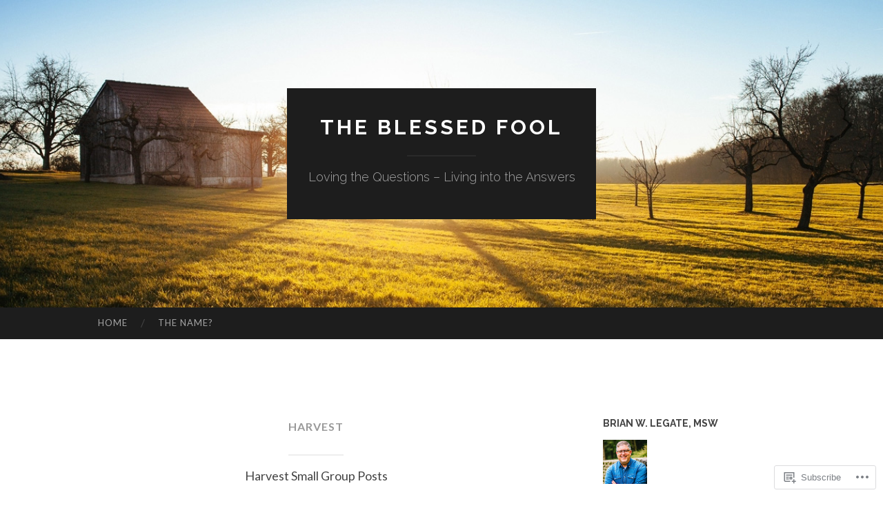

--- FILE ---
content_type: text/html; charset=UTF-8
request_url: https://blessedfool.com/category/harvest/
body_size: 27430
content:
<!DOCTYPE html>
<html lang="en">
<head>
<meta charset="UTF-8">
<meta name="viewport" content="width=device-width, initial-scale=1">
<title>Harvest | The Blessed Fool</title>
<link rel="profile" href="http://gmpg.org/xfn/11">
<link rel="pingback" href="https://blessedfool.com/xmlrpc.php">

<meta name='robots' content='max-image-preview:large' />

<!-- Async WordPress.com Remote Login -->
<script id="wpcom_remote_login_js">
var wpcom_remote_login_extra_auth = '';
function wpcom_remote_login_remove_dom_node_id( element_id ) {
	var dom_node = document.getElementById( element_id );
	if ( dom_node ) { dom_node.parentNode.removeChild( dom_node ); }
}
function wpcom_remote_login_remove_dom_node_classes( class_name ) {
	var dom_nodes = document.querySelectorAll( '.' + class_name );
	for ( var i = 0; i < dom_nodes.length; i++ ) {
		dom_nodes[ i ].parentNode.removeChild( dom_nodes[ i ] );
	}
}
function wpcom_remote_login_final_cleanup() {
	wpcom_remote_login_remove_dom_node_classes( "wpcom_remote_login_msg" );
	wpcom_remote_login_remove_dom_node_id( "wpcom_remote_login_key" );
	wpcom_remote_login_remove_dom_node_id( "wpcom_remote_login_validate" );
	wpcom_remote_login_remove_dom_node_id( "wpcom_remote_login_js" );
	wpcom_remote_login_remove_dom_node_id( "wpcom_request_access_iframe" );
	wpcom_remote_login_remove_dom_node_id( "wpcom_request_access_styles" );
}

// Watch for messages back from the remote login
window.addEventListener( "message", function( e ) {
	if ( e.origin === "https://r-login.wordpress.com" ) {
		var data = {};
		try {
			data = JSON.parse( e.data );
		} catch( e ) {
			wpcom_remote_login_final_cleanup();
			return;
		}

		if ( data.msg === 'LOGIN' ) {
			// Clean up the login check iframe
			wpcom_remote_login_remove_dom_node_id( "wpcom_remote_login_key" );

			var id_regex = new RegExp( /^[0-9]+$/ );
			var token_regex = new RegExp( /^.*|.*|.*$/ );
			if (
				token_regex.test( data.token )
				&& id_regex.test( data.wpcomid )
			) {
				// We have everything we need to ask for a login
				var script = document.createElement( "script" );
				script.setAttribute( "id", "wpcom_remote_login_validate" );
				script.src = '/remote-login.php?wpcom_remote_login=validate'
					+ '&wpcomid=' + data.wpcomid
					+ '&token=' + encodeURIComponent( data.token )
					+ '&host=' + window.location.protocol
					+ '//' + window.location.hostname
					+ '&postid=998'
					+ '&is_singular=';
				document.body.appendChild( script );
			}

			return;
		}

		// Safari ITP, not logged in, so redirect
		if ( data.msg === 'LOGIN-REDIRECT' ) {
			window.location = 'https://wordpress.com/log-in?redirect_to=' + window.location.href;
			return;
		}

		// Safari ITP, storage access failed, remove the request
		if ( data.msg === 'LOGIN-REMOVE' ) {
			var css_zap = 'html { -webkit-transition: margin-top 1s; transition: margin-top 1s; } /* 9001 */ html { margin-top: 0 !important; } * html body { margin-top: 0 !important; } @media screen and ( max-width: 782px ) { html { margin-top: 0 !important; } * html body { margin-top: 0 !important; } }';
			var style_zap = document.createElement( 'style' );
			style_zap.type = 'text/css';
			style_zap.appendChild( document.createTextNode( css_zap ) );
			document.body.appendChild( style_zap );

			var e = document.getElementById( 'wpcom_request_access_iframe' );
			e.parentNode.removeChild( e );

			document.cookie = 'wordpress_com_login_access=denied; path=/; max-age=31536000';

			return;
		}

		// Safari ITP
		if ( data.msg === 'REQUEST_ACCESS' ) {
			console.log( 'request access: safari' );

			// Check ITP iframe enable/disable knob
			if ( wpcom_remote_login_extra_auth !== 'safari_itp_iframe' ) {
				return;
			}

			// If we are in a "private window" there is no ITP.
			var private_window = false;
			try {
				var opendb = window.openDatabase( null, null, null, null );
			} catch( e ) {
				private_window = true;
			}

			if ( private_window ) {
				console.log( 'private window' );
				return;
			}

			var iframe = document.createElement( 'iframe' );
			iframe.id = 'wpcom_request_access_iframe';
			iframe.setAttribute( 'scrolling', 'no' );
			iframe.setAttribute( 'sandbox', 'allow-storage-access-by-user-activation allow-scripts allow-same-origin allow-top-navigation-by-user-activation' );
			iframe.src = 'https://r-login.wordpress.com/remote-login.php?wpcom_remote_login=request_access&origin=' + encodeURIComponent( data.origin ) + '&wpcomid=' + encodeURIComponent( data.wpcomid );

			var css = 'html { -webkit-transition: margin-top 1s; transition: margin-top 1s; } /* 9001 */ html { margin-top: 46px !important; } * html body { margin-top: 46px !important; } @media screen and ( max-width: 660px ) { html { margin-top: 71px !important; } * html body { margin-top: 71px !important; } #wpcom_request_access_iframe { display: block; height: 71px !important; } } #wpcom_request_access_iframe { border: 0px; height: 46px; position: fixed; top: 0; left: 0; width: 100%; min-width: 100%; z-index: 99999; background: #23282d; } ';

			var style = document.createElement( 'style' );
			style.type = 'text/css';
			style.id = 'wpcom_request_access_styles';
			style.appendChild( document.createTextNode( css ) );
			document.body.appendChild( style );

			document.body.appendChild( iframe );
		}

		if ( data.msg === 'DONE' ) {
			wpcom_remote_login_final_cleanup();
		}
	}
}, false );

// Inject the remote login iframe after the page has had a chance to load
// more critical resources
window.addEventListener( "DOMContentLoaded", function( e ) {
	var iframe = document.createElement( "iframe" );
	iframe.style.display = "none";
	iframe.setAttribute( "scrolling", "no" );
	iframe.setAttribute( "id", "wpcom_remote_login_key" );
	iframe.src = "https://r-login.wordpress.com/remote-login.php"
		+ "?wpcom_remote_login=key"
		+ "&origin=aHR0cHM6Ly9ibGVzc2VkZm9vbC5jb20%3D"
		+ "&wpcomid=11212676"
		+ "&time=" + Math.floor( Date.now() / 1000 );
	document.body.appendChild( iframe );
}, false );
</script>
<link rel='dns-prefetch' href='//s0.wp.com' />
<link rel='dns-prefetch' href='//fonts-api.wp.com' />
<link rel="alternate" type="application/rss+xml" title="The Blessed Fool &raquo; Feed" href="https://blessedfool.com/feed/" />
<link rel="alternate" type="application/rss+xml" title="The Blessed Fool &raquo; Comments Feed" href="https://blessedfool.com/comments/feed/" />
<link rel="alternate" type="application/rss+xml" title="The Blessed Fool &raquo; Harvest Category Feed" href="https://blessedfool.com/category/harvest/feed/" />
	<script type="text/javascript">
		/* <![CDATA[ */
		function addLoadEvent(func) {
			var oldonload = window.onload;
			if (typeof window.onload != 'function') {
				window.onload = func;
			} else {
				window.onload = function () {
					oldonload();
					func();
				}
			}
		}
		/* ]]> */
	</script>
	<style id='wp-emoji-styles-inline-css'>

	img.wp-smiley, img.emoji {
		display: inline !important;
		border: none !important;
		box-shadow: none !important;
		height: 1em !important;
		width: 1em !important;
		margin: 0 0.07em !important;
		vertical-align: -0.1em !important;
		background: none !important;
		padding: 0 !important;
	}
/*# sourceURL=wp-emoji-styles-inline-css */
</style>
<link crossorigin='anonymous' rel='stylesheet' id='all-css-2-1' href='/wp-content/plugins/gutenberg-core/v22.2.0/build/styles/block-library/style.css?m=1764855221i&cssminify=yes' type='text/css' media='all' />
<style id='wp-block-library-inline-css'>
.has-text-align-justify {
	text-align:justify;
}
.has-text-align-justify{text-align:justify;}

/*# sourceURL=wp-block-library-inline-css */
</style><style id='wp-block-paragraph-inline-css'>
.is-small-text{font-size:.875em}.is-regular-text{font-size:1em}.is-large-text{font-size:2.25em}.is-larger-text{font-size:3em}.has-drop-cap:not(:focus):first-letter{float:left;font-size:8.4em;font-style:normal;font-weight:100;line-height:.68;margin:.05em .1em 0 0;text-transform:uppercase}body.rtl .has-drop-cap:not(:focus):first-letter{float:none;margin-left:.1em}p.has-drop-cap.has-background{overflow:hidden}:root :where(p.has-background){padding:1.25em 2.375em}:where(p.has-text-color:not(.has-link-color)) a{color:inherit}p.has-text-align-left[style*="writing-mode:vertical-lr"],p.has-text-align-right[style*="writing-mode:vertical-rl"]{rotate:180deg}
/*# sourceURL=/wp-content/plugins/gutenberg-core/v22.2.0/build/styles/block-library/paragraph/style.css */
</style>
<style id='wp-block-heading-inline-css'>
h1:where(.wp-block-heading).has-background,h2:where(.wp-block-heading).has-background,h3:where(.wp-block-heading).has-background,h4:where(.wp-block-heading).has-background,h5:where(.wp-block-heading).has-background,h6:where(.wp-block-heading).has-background{padding:1.25em 2.375em}h1.has-text-align-left[style*=writing-mode]:where([style*=vertical-lr]),h1.has-text-align-right[style*=writing-mode]:where([style*=vertical-rl]),h2.has-text-align-left[style*=writing-mode]:where([style*=vertical-lr]),h2.has-text-align-right[style*=writing-mode]:where([style*=vertical-rl]),h3.has-text-align-left[style*=writing-mode]:where([style*=vertical-lr]),h3.has-text-align-right[style*=writing-mode]:where([style*=vertical-rl]),h4.has-text-align-left[style*=writing-mode]:where([style*=vertical-lr]),h4.has-text-align-right[style*=writing-mode]:where([style*=vertical-rl]),h5.has-text-align-left[style*=writing-mode]:where([style*=vertical-lr]),h5.has-text-align-right[style*=writing-mode]:where([style*=vertical-rl]),h6.has-text-align-left[style*=writing-mode]:where([style*=vertical-lr]),h6.has-text-align-right[style*=writing-mode]:where([style*=vertical-rl]){rotate:180deg}
/*# sourceURL=/wp-content/plugins/gutenberg-core/v22.2.0/build/styles/block-library/heading/style.css */
</style>
<style id='wp-block-image-inline-css'>
.wp-block-image>a,.wp-block-image>figure>a{display:inline-block}.wp-block-image img{box-sizing:border-box;height:auto;max-width:100%;vertical-align:bottom}@media not (prefers-reduced-motion){.wp-block-image img.hide{visibility:hidden}.wp-block-image img.show{animation:show-content-image .4s}}.wp-block-image[style*=border-radius] img,.wp-block-image[style*=border-radius]>a{border-radius:inherit}.wp-block-image.has-custom-border img{box-sizing:border-box}.wp-block-image.aligncenter{text-align:center}.wp-block-image.alignfull>a,.wp-block-image.alignwide>a{width:100%}.wp-block-image.alignfull img,.wp-block-image.alignwide img{height:auto;width:100%}.wp-block-image .aligncenter,.wp-block-image .alignleft,.wp-block-image .alignright,.wp-block-image.aligncenter,.wp-block-image.alignleft,.wp-block-image.alignright{display:table}.wp-block-image .aligncenter>figcaption,.wp-block-image .alignleft>figcaption,.wp-block-image .alignright>figcaption,.wp-block-image.aligncenter>figcaption,.wp-block-image.alignleft>figcaption,.wp-block-image.alignright>figcaption{caption-side:bottom;display:table-caption}.wp-block-image .alignleft{float:left;margin:.5em 1em .5em 0}.wp-block-image .alignright{float:right;margin:.5em 0 .5em 1em}.wp-block-image .aligncenter{margin-left:auto;margin-right:auto}.wp-block-image :where(figcaption){margin-bottom:1em;margin-top:.5em}.wp-block-image.is-style-circle-mask img{border-radius:9999px}@supports ((-webkit-mask-image:none) or (mask-image:none)) or (-webkit-mask-image:none){.wp-block-image.is-style-circle-mask img{border-radius:0;-webkit-mask-image:url('data:image/svg+xml;utf8,<svg viewBox="0 0 100 100" xmlns="http://www.w3.org/2000/svg"><circle cx="50" cy="50" r="50"/></svg>');mask-image:url('data:image/svg+xml;utf8,<svg viewBox="0 0 100 100" xmlns="http://www.w3.org/2000/svg"><circle cx="50" cy="50" r="50"/></svg>');mask-mode:alpha;-webkit-mask-position:center;mask-position:center;-webkit-mask-repeat:no-repeat;mask-repeat:no-repeat;-webkit-mask-size:contain;mask-size:contain}}:root :where(.wp-block-image.is-style-rounded img,.wp-block-image .is-style-rounded img){border-radius:9999px}.wp-block-image figure{margin:0}.wp-lightbox-container{display:flex;flex-direction:column;position:relative}.wp-lightbox-container img{cursor:zoom-in}.wp-lightbox-container img:hover+button{opacity:1}.wp-lightbox-container button{align-items:center;backdrop-filter:blur(16px) saturate(180%);background-color:#5a5a5a40;border:none;border-radius:4px;cursor:zoom-in;display:flex;height:20px;justify-content:center;opacity:0;padding:0;position:absolute;right:16px;text-align:center;top:16px;width:20px;z-index:100}@media not (prefers-reduced-motion){.wp-lightbox-container button{transition:opacity .2s ease}}.wp-lightbox-container button:focus-visible{outline:3px auto #5a5a5a40;outline:3px auto -webkit-focus-ring-color;outline-offset:3px}.wp-lightbox-container button:hover{cursor:pointer;opacity:1}.wp-lightbox-container button:focus{opacity:1}.wp-lightbox-container button:focus,.wp-lightbox-container button:hover,.wp-lightbox-container button:not(:hover):not(:active):not(.has-background){background-color:#5a5a5a40;border:none}.wp-lightbox-overlay{box-sizing:border-box;cursor:zoom-out;height:100vh;left:0;overflow:hidden;position:fixed;top:0;visibility:hidden;width:100%;z-index:100000}.wp-lightbox-overlay .close-button{align-items:center;cursor:pointer;display:flex;justify-content:center;min-height:40px;min-width:40px;padding:0;position:absolute;right:calc(env(safe-area-inset-right) + 16px);top:calc(env(safe-area-inset-top) + 16px);z-index:5000000}.wp-lightbox-overlay .close-button:focus,.wp-lightbox-overlay .close-button:hover,.wp-lightbox-overlay .close-button:not(:hover):not(:active):not(.has-background){background:none;border:none}.wp-lightbox-overlay .lightbox-image-container{height:var(--wp--lightbox-container-height);left:50%;overflow:hidden;position:absolute;top:50%;transform:translate(-50%,-50%);transform-origin:top left;width:var(--wp--lightbox-container-width);z-index:9999999999}.wp-lightbox-overlay .wp-block-image{align-items:center;box-sizing:border-box;display:flex;height:100%;justify-content:center;margin:0;position:relative;transform-origin:0 0;width:100%;z-index:3000000}.wp-lightbox-overlay .wp-block-image img{height:var(--wp--lightbox-image-height);min-height:var(--wp--lightbox-image-height);min-width:var(--wp--lightbox-image-width);width:var(--wp--lightbox-image-width)}.wp-lightbox-overlay .wp-block-image figcaption{display:none}.wp-lightbox-overlay button{background:none;border:none}.wp-lightbox-overlay .scrim{background-color:#fff;height:100%;opacity:.9;position:absolute;width:100%;z-index:2000000}.wp-lightbox-overlay.active{visibility:visible}@media not (prefers-reduced-motion){.wp-lightbox-overlay.active{animation:turn-on-visibility .25s both}.wp-lightbox-overlay.active img{animation:turn-on-visibility .35s both}.wp-lightbox-overlay.show-closing-animation:not(.active){animation:turn-off-visibility .35s both}.wp-lightbox-overlay.show-closing-animation:not(.active) img{animation:turn-off-visibility .25s both}.wp-lightbox-overlay.zoom.active{animation:none;opacity:1;visibility:visible}.wp-lightbox-overlay.zoom.active .lightbox-image-container{animation:lightbox-zoom-in .4s}.wp-lightbox-overlay.zoom.active .lightbox-image-container img{animation:none}.wp-lightbox-overlay.zoom.active .scrim{animation:turn-on-visibility .4s forwards}.wp-lightbox-overlay.zoom.show-closing-animation:not(.active){animation:none}.wp-lightbox-overlay.zoom.show-closing-animation:not(.active) .lightbox-image-container{animation:lightbox-zoom-out .4s}.wp-lightbox-overlay.zoom.show-closing-animation:not(.active) .lightbox-image-container img{animation:none}.wp-lightbox-overlay.zoom.show-closing-animation:not(.active) .scrim{animation:turn-off-visibility .4s forwards}}@keyframes show-content-image{0%{visibility:hidden}99%{visibility:hidden}to{visibility:visible}}@keyframes turn-on-visibility{0%{opacity:0}to{opacity:1}}@keyframes turn-off-visibility{0%{opacity:1;visibility:visible}99%{opacity:0;visibility:visible}to{opacity:0;visibility:hidden}}@keyframes lightbox-zoom-in{0%{transform:translate(calc((-100vw + var(--wp--lightbox-scrollbar-width))/2 + var(--wp--lightbox-initial-left-position)),calc(-50vh + var(--wp--lightbox-initial-top-position))) scale(var(--wp--lightbox-scale))}to{transform:translate(-50%,-50%) scale(1)}}@keyframes lightbox-zoom-out{0%{transform:translate(-50%,-50%) scale(1);visibility:visible}99%{visibility:visible}to{transform:translate(calc((-100vw + var(--wp--lightbox-scrollbar-width))/2 + var(--wp--lightbox-initial-left-position)),calc(-50vh + var(--wp--lightbox-initial-top-position))) scale(var(--wp--lightbox-scale));visibility:hidden}}
/*# sourceURL=/wp-content/plugins/gutenberg-core/v22.2.0/build/styles/block-library/image/style.css */
</style>
<style id='global-styles-inline-css'>
:root{--wp--preset--aspect-ratio--square: 1;--wp--preset--aspect-ratio--4-3: 4/3;--wp--preset--aspect-ratio--3-4: 3/4;--wp--preset--aspect-ratio--3-2: 3/2;--wp--preset--aspect-ratio--2-3: 2/3;--wp--preset--aspect-ratio--16-9: 16/9;--wp--preset--aspect-ratio--9-16: 9/16;--wp--preset--color--black: #000000;--wp--preset--color--cyan-bluish-gray: #abb8c3;--wp--preset--color--white: #ffffff;--wp--preset--color--pale-pink: #f78da7;--wp--preset--color--vivid-red: #cf2e2e;--wp--preset--color--luminous-vivid-orange: #ff6900;--wp--preset--color--luminous-vivid-amber: #fcb900;--wp--preset--color--light-green-cyan: #7bdcb5;--wp--preset--color--vivid-green-cyan: #00d084;--wp--preset--color--pale-cyan-blue: #8ed1fc;--wp--preset--color--vivid-cyan-blue: #0693e3;--wp--preset--color--vivid-purple: #9b51e0;--wp--preset--gradient--vivid-cyan-blue-to-vivid-purple: linear-gradient(135deg,rgb(6,147,227) 0%,rgb(155,81,224) 100%);--wp--preset--gradient--light-green-cyan-to-vivid-green-cyan: linear-gradient(135deg,rgb(122,220,180) 0%,rgb(0,208,130) 100%);--wp--preset--gradient--luminous-vivid-amber-to-luminous-vivid-orange: linear-gradient(135deg,rgb(252,185,0) 0%,rgb(255,105,0) 100%);--wp--preset--gradient--luminous-vivid-orange-to-vivid-red: linear-gradient(135deg,rgb(255,105,0) 0%,rgb(207,46,46) 100%);--wp--preset--gradient--very-light-gray-to-cyan-bluish-gray: linear-gradient(135deg,rgb(238,238,238) 0%,rgb(169,184,195) 100%);--wp--preset--gradient--cool-to-warm-spectrum: linear-gradient(135deg,rgb(74,234,220) 0%,rgb(151,120,209) 20%,rgb(207,42,186) 40%,rgb(238,44,130) 60%,rgb(251,105,98) 80%,rgb(254,248,76) 100%);--wp--preset--gradient--blush-light-purple: linear-gradient(135deg,rgb(255,206,236) 0%,rgb(152,150,240) 100%);--wp--preset--gradient--blush-bordeaux: linear-gradient(135deg,rgb(254,205,165) 0%,rgb(254,45,45) 50%,rgb(107,0,62) 100%);--wp--preset--gradient--luminous-dusk: linear-gradient(135deg,rgb(255,203,112) 0%,rgb(199,81,192) 50%,rgb(65,88,208) 100%);--wp--preset--gradient--pale-ocean: linear-gradient(135deg,rgb(255,245,203) 0%,rgb(182,227,212) 50%,rgb(51,167,181) 100%);--wp--preset--gradient--electric-grass: linear-gradient(135deg,rgb(202,248,128) 0%,rgb(113,206,126) 100%);--wp--preset--gradient--midnight: linear-gradient(135deg,rgb(2,3,129) 0%,rgb(40,116,252) 100%);--wp--preset--font-size--small: 13px;--wp--preset--font-size--medium: 20px;--wp--preset--font-size--large: 36px;--wp--preset--font-size--x-large: 42px;--wp--preset--font-family--albert-sans: 'Albert Sans', sans-serif;--wp--preset--font-family--alegreya: Alegreya, serif;--wp--preset--font-family--arvo: Arvo, serif;--wp--preset--font-family--bodoni-moda: 'Bodoni Moda', serif;--wp--preset--font-family--bricolage-grotesque: 'Bricolage Grotesque', sans-serif;--wp--preset--font-family--cabin: Cabin, sans-serif;--wp--preset--font-family--chivo: Chivo, sans-serif;--wp--preset--font-family--commissioner: Commissioner, sans-serif;--wp--preset--font-family--cormorant: Cormorant, serif;--wp--preset--font-family--courier-prime: 'Courier Prime', monospace;--wp--preset--font-family--crimson-pro: 'Crimson Pro', serif;--wp--preset--font-family--dm-mono: 'DM Mono', monospace;--wp--preset--font-family--dm-sans: 'DM Sans', sans-serif;--wp--preset--font-family--dm-serif-display: 'DM Serif Display', serif;--wp--preset--font-family--domine: Domine, serif;--wp--preset--font-family--eb-garamond: 'EB Garamond', serif;--wp--preset--font-family--epilogue: Epilogue, sans-serif;--wp--preset--font-family--fahkwang: Fahkwang, sans-serif;--wp--preset--font-family--figtree: Figtree, sans-serif;--wp--preset--font-family--fira-sans: 'Fira Sans', sans-serif;--wp--preset--font-family--fjalla-one: 'Fjalla One', sans-serif;--wp--preset--font-family--fraunces: Fraunces, serif;--wp--preset--font-family--gabarito: Gabarito, system-ui;--wp--preset--font-family--ibm-plex-mono: 'IBM Plex Mono', monospace;--wp--preset--font-family--ibm-plex-sans: 'IBM Plex Sans', sans-serif;--wp--preset--font-family--ibarra-real-nova: 'Ibarra Real Nova', serif;--wp--preset--font-family--instrument-serif: 'Instrument Serif', serif;--wp--preset--font-family--inter: Inter, sans-serif;--wp--preset--font-family--josefin-sans: 'Josefin Sans', sans-serif;--wp--preset--font-family--jost: Jost, sans-serif;--wp--preset--font-family--libre-baskerville: 'Libre Baskerville', serif;--wp--preset--font-family--libre-franklin: 'Libre Franklin', sans-serif;--wp--preset--font-family--literata: Literata, serif;--wp--preset--font-family--lora: Lora, serif;--wp--preset--font-family--merriweather: Merriweather, serif;--wp--preset--font-family--montserrat: Montserrat, sans-serif;--wp--preset--font-family--newsreader: Newsreader, serif;--wp--preset--font-family--noto-sans-mono: 'Noto Sans Mono', sans-serif;--wp--preset--font-family--nunito: Nunito, sans-serif;--wp--preset--font-family--open-sans: 'Open Sans', sans-serif;--wp--preset--font-family--overpass: Overpass, sans-serif;--wp--preset--font-family--pt-serif: 'PT Serif', serif;--wp--preset--font-family--petrona: Petrona, serif;--wp--preset--font-family--piazzolla: Piazzolla, serif;--wp--preset--font-family--playfair-display: 'Playfair Display', serif;--wp--preset--font-family--plus-jakarta-sans: 'Plus Jakarta Sans', sans-serif;--wp--preset--font-family--poppins: Poppins, sans-serif;--wp--preset--font-family--raleway: Raleway, sans-serif;--wp--preset--font-family--roboto: Roboto, sans-serif;--wp--preset--font-family--roboto-slab: 'Roboto Slab', serif;--wp--preset--font-family--rubik: Rubik, sans-serif;--wp--preset--font-family--rufina: Rufina, serif;--wp--preset--font-family--sora: Sora, sans-serif;--wp--preset--font-family--source-sans-3: 'Source Sans 3', sans-serif;--wp--preset--font-family--source-serif-4: 'Source Serif 4', serif;--wp--preset--font-family--space-mono: 'Space Mono', monospace;--wp--preset--font-family--syne: Syne, sans-serif;--wp--preset--font-family--texturina: Texturina, serif;--wp--preset--font-family--urbanist: Urbanist, sans-serif;--wp--preset--font-family--work-sans: 'Work Sans', sans-serif;--wp--preset--spacing--20: 0.44rem;--wp--preset--spacing--30: 0.67rem;--wp--preset--spacing--40: 1rem;--wp--preset--spacing--50: 1.5rem;--wp--preset--spacing--60: 2.25rem;--wp--preset--spacing--70: 3.38rem;--wp--preset--spacing--80: 5.06rem;--wp--preset--shadow--natural: 6px 6px 9px rgba(0, 0, 0, 0.2);--wp--preset--shadow--deep: 12px 12px 50px rgba(0, 0, 0, 0.4);--wp--preset--shadow--sharp: 6px 6px 0px rgba(0, 0, 0, 0.2);--wp--preset--shadow--outlined: 6px 6px 0px -3px rgb(255, 255, 255), 6px 6px rgb(0, 0, 0);--wp--preset--shadow--crisp: 6px 6px 0px rgb(0, 0, 0);}:where(.is-layout-flex){gap: 0.5em;}:where(.is-layout-grid){gap: 0.5em;}body .is-layout-flex{display: flex;}.is-layout-flex{flex-wrap: wrap;align-items: center;}.is-layout-flex > :is(*, div){margin: 0;}body .is-layout-grid{display: grid;}.is-layout-grid > :is(*, div){margin: 0;}:where(.wp-block-columns.is-layout-flex){gap: 2em;}:where(.wp-block-columns.is-layout-grid){gap: 2em;}:where(.wp-block-post-template.is-layout-flex){gap: 1.25em;}:where(.wp-block-post-template.is-layout-grid){gap: 1.25em;}.has-black-color{color: var(--wp--preset--color--black) !important;}.has-cyan-bluish-gray-color{color: var(--wp--preset--color--cyan-bluish-gray) !important;}.has-white-color{color: var(--wp--preset--color--white) !important;}.has-pale-pink-color{color: var(--wp--preset--color--pale-pink) !important;}.has-vivid-red-color{color: var(--wp--preset--color--vivid-red) !important;}.has-luminous-vivid-orange-color{color: var(--wp--preset--color--luminous-vivid-orange) !important;}.has-luminous-vivid-amber-color{color: var(--wp--preset--color--luminous-vivid-amber) !important;}.has-light-green-cyan-color{color: var(--wp--preset--color--light-green-cyan) !important;}.has-vivid-green-cyan-color{color: var(--wp--preset--color--vivid-green-cyan) !important;}.has-pale-cyan-blue-color{color: var(--wp--preset--color--pale-cyan-blue) !important;}.has-vivid-cyan-blue-color{color: var(--wp--preset--color--vivid-cyan-blue) !important;}.has-vivid-purple-color{color: var(--wp--preset--color--vivid-purple) !important;}.has-black-background-color{background-color: var(--wp--preset--color--black) !important;}.has-cyan-bluish-gray-background-color{background-color: var(--wp--preset--color--cyan-bluish-gray) !important;}.has-white-background-color{background-color: var(--wp--preset--color--white) !important;}.has-pale-pink-background-color{background-color: var(--wp--preset--color--pale-pink) !important;}.has-vivid-red-background-color{background-color: var(--wp--preset--color--vivid-red) !important;}.has-luminous-vivid-orange-background-color{background-color: var(--wp--preset--color--luminous-vivid-orange) !important;}.has-luminous-vivid-amber-background-color{background-color: var(--wp--preset--color--luminous-vivid-amber) !important;}.has-light-green-cyan-background-color{background-color: var(--wp--preset--color--light-green-cyan) !important;}.has-vivid-green-cyan-background-color{background-color: var(--wp--preset--color--vivid-green-cyan) !important;}.has-pale-cyan-blue-background-color{background-color: var(--wp--preset--color--pale-cyan-blue) !important;}.has-vivid-cyan-blue-background-color{background-color: var(--wp--preset--color--vivid-cyan-blue) !important;}.has-vivid-purple-background-color{background-color: var(--wp--preset--color--vivid-purple) !important;}.has-black-border-color{border-color: var(--wp--preset--color--black) !important;}.has-cyan-bluish-gray-border-color{border-color: var(--wp--preset--color--cyan-bluish-gray) !important;}.has-white-border-color{border-color: var(--wp--preset--color--white) !important;}.has-pale-pink-border-color{border-color: var(--wp--preset--color--pale-pink) !important;}.has-vivid-red-border-color{border-color: var(--wp--preset--color--vivid-red) !important;}.has-luminous-vivid-orange-border-color{border-color: var(--wp--preset--color--luminous-vivid-orange) !important;}.has-luminous-vivid-amber-border-color{border-color: var(--wp--preset--color--luminous-vivid-amber) !important;}.has-light-green-cyan-border-color{border-color: var(--wp--preset--color--light-green-cyan) !important;}.has-vivid-green-cyan-border-color{border-color: var(--wp--preset--color--vivid-green-cyan) !important;}.has-pale-cyan-blue-border-color{border-color: var(--wp--preset--color--pale-cyan-blue) !important;}.has-vivid-cyan-blue-border-color{border-color: var(--wp--preset--color--vivid-cyan-blue) !important;}.has-vivid-purple-border-color{border-color: var(--wp--preset--color--vivid-purple) !important;}.has-vivid-cyan-blue-to-vivid-purple-gradient-background{background: var(--wp--preset--gradient--vivid-cyan-blue-to-vivid-purple) !important;}.has-light-green-cyan-to-vivid-green-cyan-gradient-background{background: var(--wp--preset--gradient--light-green-cyan-to-vivid-green-cyan) !important;}.has-luminous-vivid-amber-to-luminous-vivid-orange-gradient-background{background: var(--wp--preset--gradient--luminous-vivid-amber-to-luminous-vivid-orange) !important;}.has-luminous-vivid-orange-to-vivid-red-gradient-background{background: var(--wp--preset--gradient--luminous-vivid-orange-to-vivid-red) !important;}.has-very-light-gray-to-cyan-bluish-gray-gradient-background{background: var(--wp--preset--gradient--very-light-gray-to-cyan-bluish-gray) !important;}.has-cool-to-warm-spectrum-gradient-background{background: var(--wp--preset--gradient--cool-to-warm-spectrum) !important;}.has-blush-light-purple-gradient-background{background: var(--wp--preset--gradient--blush-light-purple) !important;}.has-blush-bordeaux-gradient-background{background: var(--wp--preset--gradient--blush-bordeaux) !important;}.has-luminous-dusk-gradient-background{background: var(--wp--preset--gradient--luminous-dusk) !important;}.has-pale-ocean-gradient-background{background: var(--wp--preset--gradient--pale-ocean) !important;}.has-electric-grass-gradient-background{background: var(--wp--preset--gradient--electric-grass) !important;}.has-midnight-gradient-background{background: var(--wp--preset--gradient--midnight) !important;}.has-small-font-size{font-size: var(--wp--preset--font-size--small) !important;}.has-medium-font-size{font-size: var(--wp--preset--font-size--medium) !important;}.has-large-font-size{font-size: var(--wp--preset--font-size--large) !important;}.has-x-large-font-size{font-size: var(--wp--preset--font-size--x-large) !important;}.has-albert-sans-font-family{font-family: var(--wp--preset--font-family--albert-sans) !important;}.has-alegreya-font-family{font-family: var(--wp--preset--font-family--alegreya) !important;}.has-arvo-font-family{font-family: var(--wp--preset--font-family--arvo) !important;}.has-bodoni-moda-font-family{font-family: var(--wp--preset--font-family--bodoni-moda) !important;}.has-bricolage-grotesque-font-family{font-family: var(--wp--preset--font-family--bricolage-grotesque) !important;}.has-cabin-font-family{font-family: var(--wp--preset--font-family--cabin) !important;}.has-chivo-font-family{font-family: var(--wp--preset--font-family--chivo) !important;}.has-commissioner-font-family{font-family: var(--wp--preset--font-family--commissioner) !important;}.has-cormorant-font-family{font-family: var(--wp--preset--font-family--cormorant) !important;}.has-courier-prime-font-family{font-family: var(--wp--preset--font-family--courier-prime) !important;}.has-crimson-pro-font-family{font-family: var(--wp--preset--font-family--crimson-pro) !important;}.has-dm-mono-font-family{font-family: var(--wp--preset--font-family--dm-mono) !important;}.has-dm-sans-font-family{font-family: var(--wp--preset--font-family--dm-sans) !important;}.has-dm-serif-display-font-family{font-family: var(--wp--preset--font-family--dm-serif-display) !important;}.has-domine-font-family{font-family: var(--wp--preset--font-family--domine) !important;}.has-eb-garamond-font-family{font-family: var(--wp--preset--font-family--eb-garamond) !important;}.has-epilogue-font-family{font-family: var(--wp--preset--font-family--epilogue) !important;}.has-fahkwang-font-family{font-family: var(--wp--preset--font-family--fahkwang) !important;}.has-figtree-font-family{font-family: var(--wp--preset--font-family--figtree) !important;}.has-fira-sans-font-family{font-family: var(--wp--preset--font-family--fira-sans) !important;}.has-fjalla-one-font-family{font-family: var(--wp--preset--font-family--fjalla-one) !important;}.has-fraunces-font-family{font-family: var(--wp--preset--font-family--fraunces) !important;}.has-gabarito-font-family{font-family: var(--wp--preset--font-family--gabarito) !important;}.has-ibm-plex-mono-font-family{font-family: var(--wp--preset--font-family--ibm-plex-mono) !important;}.has-ibm-plex-sans-font-family{font-family: var(--wp--preset--font-family--ibm-plex-sans) !important;}.has-ibarra-real-nova-font-family{font-family: var(--wp--preset--font-family--ibarra-real-nova) !important;}.has-instrument-serif-font-family{font-family: var(--wp--preset--font-family--instrument-serif) !important;}.has-inter-font-family{font-family: var(--wp--preset--font-family--inter) !important;}.has-josefin-sans-font-family{font-family: var(--wp--preset--font-family--josefin-sans) !important;}.has-jost-font-family{font-family: var(--wp--preset--font-family--jost) !important;}.has-libre-baskerville-font-family{font-family: var(--wp--preset--font-family--libre-baskerville) !important;}.has-libre-franklin-font-family{font-family: var(--wp--preset--font-family--libre-franklin) !important;}.has-literata-font-family{font-family: var(--wp--preset--font-family--literata) !important;}.has-lora-font-family{font-family: var(--wp--preset--font-family--lora) !important;}.has-merriweather-font-family{font-family: var(--wp--preset--font-family--merriweather) !important;}.has-montserrat-font-family{font-family: var(--wp--preset--font-family--montserrat) !important;}.has-newsreader-font-family{font-family: var(--wp--preset--font-family--newsreader) !important;}.has-noto-sans-mono-font-family{font-family: var(--wp--preset--font-family--noto-sans-mono) !important;}.has-nunito-font-family{font-family: var(--wp--preset--font-family--nunito) !important;}.has-open-sans-font-family{font-family: var(--wp--preset--font-family--open-sans) !important;}.has-overpass-font-family{font-family: var(--wp--preset--font-family--overpass) !important;}.has-pt-serif-font-family{font-family: var(--wp--preset--font-family--pt-serif) !important;}.has-petrona-font-family{font-family: var(--wp--preset--font-family--petrona) !important;}.has-piazzolla-font-family{font-family: var(--wp--preset--font-family--piazzolla) !important;}.has-playfair-display-font-family{font-family: var(--wp--preset--font-family--playfair-display) !important;}.has-plus-jakarta-sans-font-family{font-family: var(--wp--preset--font-family--plus-jakarta-sans) !important;}.has-poppins-font-family{font-family: var(--wp--preset--font-family--poppins) !important;}.has-raleway-font-family{font-family: var(--wp--preset--font-family--raleway) !important;}.has-roboto-font-family{font-family: var(--wp--preset--font-family--roboto) !important;}.has-roboto-slab-font-family{font-family: var(--wp--preset--font-family--roboto-slab) !important;}.has-rubik-font-family{font-family: var(--wp--preset--font-family--rubik) !important;}.has-rufina-font-family{font-family: var(--wp--preset--font-family--rufina) !important;}.has-sora-font-family{font-family: var(--wp--preset--font-family--sora) !important;}.has-source-sans-3-font-family{font-family: var(--wp--preset--font-family--source-sans-3) !important;}.has-source-serif-4-font-family{font-family: var(--wp--preset--font-family--source-serif-4) !important;}.has-space-mono-font-family{font-family: var(--wp--preset--font-family--space-mono) !important;}.has-syne-font-family{font-family: var(--wp--preset--font-family--syne) !important;}.has-texturina-font-family{font-family: var(--wp--preset--font-family--texturina) !important;}.has-urbanist-font-family{font-family: var(--wp--preset--font-family--urbanist) !important;}.has-work-sans-font-family{font-family: var(--wp--preset--font-family--work-sans) !important;}
/*# sourceURL=global-styles-inline-css */
</style>

<style id='classic-theme-styles-inline-css'>
/*! This file is auto-generated */
.wp-block-button__link{color:#fff;background-color:#32373c;border-radius:9999px;box-shadow:none;text-decoration:none;padding:calc(.667em + 2px) calc(1.333em + 2px);font-size:1.125em}.wp-block-file__button{background:#32373c;color:#fff;text-decoration:none}
/*# sourceURL=/wp-includes/css/classic-themes.min.css */
</style>
<link crossorigin='anonymous' rel='stylesheet' id='all-css-4-1' href='/_static/??-eJx9jEEOAiEQBD/kQECjeDC+ZWEnijIwYWA3/l72op689KFTVXplCCU3zE1z6reYRYfiUwlP0VYZpwxIJE4IFRd10HOU9iFA2iuhCiI7/ROiDt9WxfETT20jCOc4YUIa2D9t5eGA91xRBMZS7ATtPkTZvCtdzNEZt7f2fHq8Afl7R7w=&cssminify=yes' type='text/css' media='all' />
<link rel='stylesheet' id='hemingway-rewritten-fonts-css' href='https://fonts-api.wp.com/css?family=Raleway%3A400%2C300%2C700%7CLato%3A400%2C700%2C400italic%2C700italic&#038;subset=latin%2Clatin-ext' media='all' />
<link crossorigin='anonymous' rel='stylesheet' id='all-css-6-1' href='/_static/??-eJyFjtEKwjAMRX/IGsbUPYmfIl2JNbNNS9NS9vd24sNEmW/3kJzLhRqVCZyRM+Q7ehSIZYSWiG3Vs0pYE+V2B8mzw70R2cFK8kVFVyyxwIQ5avN4M0hhuBIbsMiYqAnyO351/hmydL7GqBpN8FuTEo4u2BYttK8VbkkWg3LB6EyBP0DdnKa0qBd/7oZTPxyHrj9MT3f6epw=&cssminify=yes' type='text/css' media='all' />
<link crossorigin='anonymous' rel='stylesheet' id='print-css-7-1' href='/wp-content/mu-plugins/global-print/global-print.css?m=1465851035i&cssminify=yes' type='text/css' media='print' />
<style id='jetpack-global-styles-frontend-style-inline-css'>
:root { --font-headings: unset; --font-base: unset; --font-headings-default: -apple-system,BlinkMacSystemFont,"Segoe UI",Roboto,Oxygen-Sans,Ubuntu,Cantarell,"Helvetica Neue",sans-serif; --font-base-default: -apple-system,BlinkMacSystemFont,"Segoe UI",Roboto,Oxygen-Sans,Ubuntu,Cantarell,"Helvetica Neue",sans-serif;}
/*# sourceURL=jetpack-global-styles-frontend-style-inline-css */
</style>
<link crossorigin='anonymous' rel='stylesheet' id='all-css-10-1' href='/wp-content/themes/h4/global.css?m=1420737423i&cssminify=yes' type='text/css' media='all' />
<script type="text/javascript" id="wpcom-actionbar-placeholder-js-extra">
/* <![CDATA[ */
var actionbardata = {"siteID":"11212676","postID":"0","siteURL":"https://blessedfool.com","xhrURL":"https://blessedfool.com/wp-admin/admin-ajax.php","nonce":"6dfe660a43","isLoggedIn":"","statusMessage":"","subsEmailDefault":"instantly","proxyScriptUrl":"https://s0.wp.com/wp-content/js/wpcom-proxy-request.js?m=1513050504i&amp;ver=20211021","i18n":{"followedText":"New posts from this site will now appear in your \u003Ca href=\"https://wordpress.com/reader\"\u003EReader\u003C/a\u003E","foldBar":"Collapse this bar","unfoldBar":"Expand this bar","shortLinkCopied":"Shortlink copied to clipboard."}};
//# sourceURL=wpcom-actionbar-placeholder-js-extra
/* ]]> */
</script>
<script type="text/javascript" id="jetpack-mu-wpcom-settings-js-before">
/* <![CDATA[ */
var JETPACK_MU_WPCOM_SETTINGS = {"assetsUrl":"https://s0.wp.com/wp-content/mu-plugins/jetpack-mu-wpcom-plugin/sun/jetpack_vendor/automattic/jetpack-mu-wpcom/src/build/"};
//# sourceURL=jetpack-mu-wpcom-settings-js-before
/* ]]> */
</script>
<script crossorigin='anonymous' type='text/javascript'  src='/wp-content/js/rlt-proxy.js?m=1720530689i'></script>
<script type="text/javascript" id="rlt-proxy-js-after">
/* <![CDATA[ */
	rltInitialize( {"token":null,"iframeOrigins":["https:\/\/widgets.wp.com"]} );
//# sourceURL=rlt-proxy-js-after
/* ]]> */
</script>
<link rel="EditURI" type="application/rsd+xml" title="RSD" href="https://blessedfool.wordpress.com/xmlrpc.php?rsd" />
<meta name="generator" content="WordPress.com" />

<!-- Jetpack Open Graph Tags -->
<meta property="og:type" content="website" />
<meta property="og:title" content="Harvest &#8211; The Blessed Fool" />
<meta property="og:url" content="https://blessedfool.com/category/harvest/" />
<meta property="og:description" content="Harvest Small Group Posts" />
<meta property="og:site_name" content="The Blessed Fool" />
<meta property="og:image" content="https://blessedfool.com/wp-content/uploads/2023/08/cropped-img_1137.jpeg?w=200" />
<meta property="og:image:width" content="200" />
<meta property="og:image:height" content="200" />
<meta property="og:image:alt" content="" />
<meta property="og:locale" content="en_US" />
<meta name="twitter:creator" content="@BlessedFool" />

<!-- End Jetpack Open Graph Tags -->
<link rel='openid.server' href='https://blessedfool.com/?openidserver=1' />
<link rel='openid.delegate' href='https://blessedfool.com/' />
<link rel="search" type="application/opensearchdescription+xml" href="https://blessedfool.com/osd.xml" title="The Blessed Fool" />
<link rel="search" type="application/opensearchdescription+xml" href="https://s1.wp.com/opensearch.xml" title="WordPress.com" />
<meta name="description" content="Harvest Small Group Posts" />
	<style type="text/css">
			.site-title a,
		.site-description {
			color: #ffffff;
		}
				.site-header-image {
			background-image: url(https://s0.wp.com/wp-content/themes/pub/hemingway-rewritten/images/header.jpg);
		}
		</style>
	<link rel="icon" href="https://blessedfool.com/wp-content/uploads/2023/08/cropped-img_1137.jpeg?w=32" sizes="32x32" />
<link rel="icon" href="https://blessedfool.com/wp-content/uploads/2023/08/cropped-img_1137.jpeg?w=192" sizes="192x192" />
<link rel="apple-touch-icon" href="https://blessedfool.com/wp-content/uploads/2023/08/cropped-img_1137.jpeg?w=180" />
<meta name="msapplication-TileImage" content="https://blessedfool.com/wp-content/uploads/2023/08/cropped-img_1137.jpeg?w=270" />
<link crossorigin='anonymous' rel='stylesheet' id='all-css-0-3' href='/_static/??-eJyVjssKwkAMRX/INowP1IX4KdKmg6SdScJkQn+/FR/gTpfncjhcmLVB4Rq5QvZGk9+JDcZYtcPpxWDOcCNG6JPgZGAzaSwtmm3g50CWwVM0wK6IW0wf5z382XseckrDir1hIa0kq/tFbSZ+hK/5Eo6H3fkU9mE7Lr2lXSA=&cssminify=yes' type='text/css' media='all' />
</head>

<body class="archive category category-harvest category-309812 wp-theme-pubhemingway-rewritten customizer-styles-applied jetpack-reblog-enabled">
<div id="page" class="hfeed site">

	<header id="masthead" class="site-header" role="banner">
		<div class="site-header-image">
			<div class="site-branding-wrapper">
				<div class="site-branding">
					<h1 class="site-title"><a href="https://blessedfool.com/" rel="home">The Blessed Fool</a></h1>
					<h2 class="site-description">Loving the Questions &#8211; Living into the Answers</h2>
				</div>
			</div>
		</div>
	</header><!-- #masthead -->
	<nav id="site-navigation" class="main-navigation clear" role="navigation">
		<button class="menu-toggle" aria-controls="primary-menu" aria-expanded="false"><span class="screen-reader-text">Menu</span></button>
		<a class="skip-link screen-reader-text" href="#content">Skip to content</a>

		<div id="primary-menu" class="menu"><ul>
<li ><a href="https://blessedfool.com/">Home</a></li><li class="page_item page-item-2"><a href="https://blessedfool.com/theme/">The Name?</a></li>
</ul></div>
		<div id="header-search-toggle">
			<span class="screen-reader-text">Search</span>
		</div>
		<div id="header-search">
			<form role="search" method="get" class="search-form" action="https://blessedfool.com/">
				<label>
					<span class="screen-reader-text">Search for:</span>
					<input type="search" class="search-field" placeholder="Search &hellip;" value="" name="s" />
				</label>
				<input type="submit" class="search-submit" value="Search" />
			</form>		</div>
	</nav><!-- #site-navigation -->
	<div id="content" class="site-content">

	<section id="primary" class="content-area">
		<main id="main" class="site-main" role="main">

		
			<header class="page-header">
				<h1 class="page-title">
					Harvest				</h1>
				<div class="taxonomy-description"><p>Harvest Small Group Posts</p>
</div>			</header><!-- .page-header -->

						
				
<article id="post-998" class="post-998 post type-post status-publish format-standard hentry category-harvest tag-christianity tag-faith tag-life tag-religion tag-rohr">
	<header class="entry-header">
							<h1 class="entry-title"><a href="https://blessedfool.com/2022/07/17/spiritual-capitalism-richard-rohr/" rel="bookmark">Spiritual Capitalism &#8211; Richard&nbsp;Rohr</a></h1>						<div class="entry-meta">
			<span class="posted-on"><a href="https://blessedfool.com/2022/07/17/spiritual-capitalism-richard-rohr/" rel="bookmark"><time class="entry-date published" datetime="2022-07-17T05:50:16-05:00">July 17, 2022</time></a></span><span class="byline"><span class="sep"> / </span><span class="author vcard"><a class="url fn n" href="https://blessedfool.com/author/legateb/">Brian Legate</a></span></span>						<span class="comments-link"><span class="sep"> / </span><a href="https://blessedfool.com/2022/07/17/spiritual-capitalism-richard-rohr/#respond">Leave a comment</a></span>
								</div><!-- .entry-meta -->
			</header><!-- .entry-header -->

		<div class="entry-content">
		
<p>The phrase &#8220;spirituality of subtraction&#8221; was inspired by Meister Eckhart, the medieval Dominican mystic. He wrote that the spiritual life has much more to do with subtraction than it does with addition. Yet, I think most Christians today are involved, in great part, in a spirituality of addition and, in that, they are not very traditional or conservative at all.</p>



<p>The capitalist worldview is the only one most of us have ever known. We see reality, experiences, events, other people, and things-in fact, every thing-as objects for our personal consumption. Even religion, Scripture, sacraments, worship services, and meritorious deeds become ways to advance ourselves—not necessarily ways to love God or neighbor.</p>



<p>The nature of the capitalist mind is that things (and often people!) are there for me. Finally, even God becomes an object for my consumption. Religion looks good on my resume, and anything deemed spiritual is a check on my private worthiness list. Some call it spiritual consumerism. It is not the Gospel.</p>



<p>+Adapted from <a href="https://www.amazon.com/Radical-Grace-Meditations-Richard-Rohr/dp/0867162570/ref=sr_1_1?keywords=radical+grace+daily+meditations+richard+rohr&amp;qid=1658054792&amp;sprefix=radical+grace%2Caps%2C157&amp;sr=8-1">Radical Grace: Daily Meditations</a>, p. 114.</p>
			</div><!-- .entry-content -->
	</article><!-- #post-## -->

			
				
<article id="post-989" class="post-989 post type-post status-publish format-standard hentry category-harvest tag-christianity tag-contemplation tag-faith tag-life tag-love tag-mystery tag-religion tag-rohr">
	<header class="entry-header">
							<h1 class="entry-title"><a href="https://blessedfool.com/2022/07/05/from-me-to-we/" rel="bookmark">From Me to&nbsp;We</a></h1>						<div class="entry-meta">
			<span class="posted-on"><a href="https://blessedfool.com/2022/07/05/from-me-to-we/" rel="bookmark"><time class="entry-date published" datetime="2022-07-05T09:45:09-05:00">July 5, 2022</time></a></span><span class="byline"><span class="sep"> / </span><span class="author vcard"><a class="url fn n" href="https://blessedfool.com/author/legateb/">Brian Legate</a></span></span>						<span class="comments-link"><span class="sep"> / </span><a href="https://blessedfool.com/2022/07/05/from-me-to-we/#respond">Leave a comment</a></span>
								</div><!-- .entry-meta -->
			</header><!-- .entry-header -->

		<div class="entry-content">
		
<figure class="wp-block-image size-large"><a href="https://blessedfool.com/wp-content/uploads/2022/07/snip20220705_3.png"><img data-attachment-id="992" data-permalink="https://blessedfool.com/2022/07/05/from-me-to-we/snip20220705_3/" data-orig-file="https://blessedfool.com/wp-content/uploads/2022/07/snip20220705_3.png" data-orig-size="1199,599" data-comments-opened="1" data-image-meta="{&quot;aperture&quot;:&quot;0&quot;,&quot;credit&quot;:&quot;&quot;,&quot;camera&quot;:&quot;&quot;,&quot;caption&quot;:&quot;&quot;,&quot;created_timestamp&quot;:&quot;0&quot;,&quot;copyright&quot;:&quot;&quot;,&quot;focal_length&quot;:&quot;0&quot;,&quot;iso&quot;:&quot;0&quot;,&quot;shutter_speed&quot;:&quot;0&quot;,&quot;title&quot;:&quot;&quot;,&quot;orientation&quot;:&quot;0&quot;}" data-image-title="snip20220705_3" data-image-description="" data-image-caption="" data-medium-file="https://blessedfool.com/wp-content/uploads/2022/07/snip20220705_3.png?w=300" data-large-file="https://blessedfool.com/wp-content/uploads/2022/07/snip20220705_3.png?w=676" width="1024" height="511" src="https://blessedfool.com/wp-content/uploads/2022/07/snip20220705_3.png?w=1024" alt="" class="wp-image-992" srcset="https://blessedfool.com/wp-content/uploads/2022/07/snip20220705_3.png?w=1024 1024w, https://blessedfool.com/wp-content/uploads/2022/07/snip20220705_3.png?w=150 150w, https://blessedfool.com/wp-content/uploads/2022/07/snip20220705_3.png?w=300 300w, https://blessedfool.com/wp-content/uploads/2022/07/snip20220705_3.png?w=768 768w, https://blessedfool.com/wp-content/uploads/2022/07/snip20220705_3.png 1199w" sizes="(max-width: 1024px) 100vw, 1024px" /></a></figure>



<h2 class="wp-block-heading"><em>Father Richard makes a distinction between first-half-of-life and second-half-of-life spirituality:  </em></h2>



<p>Most cultures are first-half-of-life cultures, and even sadder, most organized religions almost necessarily sell a first-half-of-life spirituality. In the first half of life, it is all about me: How can I be important? How can I be safe? How can I make money? How can I look attractive? And, in the Christian scenario, how can I think well of myself and go to heaven? How can I be on moral high ground? These are all ego questions; they are not the questions of the soul. It is still well-disguised narcissism, or even sanctified narcissism, which is surely the worst kind.&nbsp;&nbsp;</p>



<p>I’m sad to say, I think many Christians have never moved beyond these survival and security questions. Even “wanting to go to heaven” is language for securing&nbsp;<em>my&nbsp;</em>future, not a shared future, or a common future for humanity; religion becomes a private insurance plan for that future. It’s still all about me, but piously disguised. It’s not really about love at all!&nbsp;</p>



<p>Any sense of being part of a cosmos, a historical sweep, or that God is doing something bigger and better than simply saving individual souls (my soul in particular), is largely of no interest. This becomes apparent in the common disinterest of so many when it comes to Earth care, building real community, simple living, and almost all peace and justice issues. For many Christians—stuck in the first half of life—all that is important is their private moral superiority and spiritual “safety,” which is somehow supposed to “save” them. It creates what I am now calling a “cult of innocence,” not any real human or divine solidarity. [1]&nbsp;&nbsp;&nbsp;</p>



<p><em>Once God and grace move us to the second half of life, religion becomes much more a mystical matter rather than a moral matter. Then it’s about union with all and participation in and with God. Indeed, this is the work of true religion: to help us transition from stage to stage, toward ever-deeper union with God and all things.  </em></p>



<p>Those who fall into the safety net of silence find that it is not at all a fall into individualism. True prayer or contemplation is instead a leap into commonality and community. We know that what we are experiencing can only be held by the Whole and we are not alone anymore. We are merely a part, and as such a very grateful and totally satisfied part. This is “the peace the world cannot give” (see John 14:27).&nbsp;&nbsp;</p>



<p>Real silence moves us from knowing things to perceiving a Presence that imbues all things. Could this be God? When we begin to experience a mutuality between ourselves and all things, we have begun to understand the nature of Spirit. God refuses to be known as any kind of object, but only as a mutuality.</p>



<p>[1] The phrase “cult of innocence” was coined in a tweet by author and pastor Nadia Bolz-Weber, and is explored in depth in Brian McLaren’s new book&nbsp;<em>Do I Stay Christian?</em>.&nbsp;&nbsp;</p>



<p>Adapted from Richard Rohr,&nbsp;<em>A Spring within Us: A Book of Daily Meditations</em>&nbsp;(Albuquerque, NM: CAC Publishing, 2016), 87–88, 208.</p>
			</div><!-- .entry-content -->
	</article><!-- #post-## -->

			
				
<article id="post-715" class="post-715 post type-post status-publish format-standard hentry category-harvest category-uncategorized tag-divine tag-faith tag-learning tag-peace">
	<header class="entry-header">
							<h1 class="entry-title"><a href="https://blessedfool.com/2016/05/25/praise-the-source-of-faith-and-learning-by-thomas-troeger/" rel="bookmark">Praise the Source of Faith and Learning &#8211; by Thomas&nbsp;Troeger</a></h1>						<div class="entry-meta">
			<span class="posted-on"><a href="https://blessedfool.com/2016/05/25/praise-the-source-of-faith-and-learning-by-thomas-troeger/" rel="bookmark"><time class="entry-date published" datetime="2016-05-25T17:21:38-05:00">May 25, 2016</time></a></span><span class="byline"><span class="sep"> / </span><span class="author vcard"><a class="url fn n" href="https://blessedfool.com/author/legateb/">Brian Legate</a></span></span>						<span class="comments-link"><span class="sep"> / </span><a href="https://blessedfool.com/2016/05/25/praise-the-source-of-faith-and-learning-by-thomas-troeger/#respond">Leave a comment</a></span>
								</div><!-- .entry-meta -->
			</header><!-- .entry-header -->

		<div class="entry-content">
		<div class="span-18">
<div class="span-4"><img class="img-large" src="https://secure-assets.readability.com/4cfdd80d93b2acb79053c02822cd5ac8677d7a98/687474703a2f2f70726f677265737369766563687269737469616e6974792e6f72672f77702f77702d636f6e74656e742f75706c6f6164732f323031352f30312f636f6c6f7266756c2d6672616374616c2d333030783232352e6a7067" width="221" height="166" /></div>
</div>
<div class="span-4"></div>
<div class="span-17 append-1 last resource-text">
<div class="inside">
<p>Praise the source of faith and learning</p>
<p>that has sparked and stoked the mind</p>
<p>with a passion for discerning</p>
<p>how the world has been designed.</p>
<p>Let the sense of wonder flowing</p>
<p>from the wonders we survey</p>
<p>keep our faith forever growing</p>
<p>and renew our need to pray.</p>
<p>God of wisdom we acknowledge</p>
<p>that our science and our art</p>
<p>and the breadth of human knowledge</p>
<p>only partial truth impart.</p>
<p>Far beyond our calculation</p>
<p>lies a depth we cannot sound</p>
<p>where your purpose for creation</p>
<p>and the pulse of life are found.</p>
<p>May our faith redeem the blunder</p>
<p>of believing that our thought</p>
<p>has displaced the grounds for wonder</p>
<p>which the ancient prophets taught.</p>
<p>May our learning curb the error</p>
<p>which unthinking faith can breed</p>
<p>lest we justify some terror</p>
<p>with an antiquated creed.</p>
<p>As two currents in a river</p>
<p>fight each other’s undertow,</p>
<p>till converging they deliver</p>
<p>one coherent steady flow,</p>
<p>blend, O God, our faith and learning</p>
<p>till they carve a single course,</p>
<p>till they join as one, returning</p>
<p>praise and thanks to you, the Source.</p>
</div>
</div>
			</div><!-- .entry-content -->
	</article><!-- #post-## -->

			
				
<article id="post-490" class="post-490 post type-post status-publish format-quote hentry category-harvest category-uncategorized tag-borg tag-christianity tag-conservative tag-cross tag-progressive post_format-post-format-quote">
	<header class="entry-header">
							<h1 class="entry-title"><a href="https://blessedfool.com/2013/10/28/christianity-divided-by-the-cross/" rel="bookmark">Christianity Divided by the Cross &#8211; Marcus&nbsp;Borg</a></h1>						<div class="entry-meta">
			<span class="posted-on"><a href="https://blessedfool.com/2013/10/28/christianity-divided-by-the-cross/" rel="bookmark"><time class="entry-date published" datetime="2013-10-28T18:39:13-05:00">October 28, 2013</time><time class="updated" datetime="2013-10-28T18:42:52-05:00">October 28, 2013</time></a></span><span class="byline"><span class="sep"> / </span><span class="author vcard"><a class="url fn n" href="https://blessedfool.com/author/legateb/">Brian Legate</a></span></span>						<span class="comments-link"><span class="sep"> / </span><a href="https://blessedfool.com/2013/10/28/christianity-divided-by-the-cross/#respond">Leave a comment</a></span>
								</div><!-- .entry-meta -->
			</header><!-- .entry-header -->

		<div class="entry-content">
		<blockquote><p>American Christians are deeply divided by the cross of Jesus – namely, by how they see the meanings of his death. At the risk of labels and broad generalizations, “conservative” Christians generally believe a “payment” understanding of the cross: Jesus died to pay for our sins so we can be forgiven.</p>
<p>Most “progressive” Christians (at least a majority) have great difficulty with the “payment” understanding. Many reject it. Some insist that rather than focusing on Jesus’s death, we should instead focus on his life and teachings. They are right about what they affirm, even as they also risk impoverishing the meaning of Jesus by de-emphasizing the cross.</p>
<p>It is the central Christian symbol. And ubiquitous. Perhaps even the most widely-worn piece of jewelry. Its centrality goes back to the beginnings of Christianity. In one of the earliest New Testament documents, Paul in the early 50s summarized “the gospel” he had taught to his community in Corinth as “Christ crucified” (I Cor. 1-2). In the New Testament gospels beginning with Mark around 70, the story of Jesus’s final week and its climax in crucifixion and resurrection dominates their narratives. All four devote more than a fourth of their gospels to Jesus’s final week. And all anticipate the end of Jesus’s life earlier in their narratives. It is as if they are saying: you can’t tell the story of Jesus unless you tell the story of the cross.<br />
Full blog post by Marcus Borg&#8230;<br />
<a href="https://www.evernote.com/shard/s47/sh/9ce9c577-e24d-4f02-b1e7-60e98f0fdc8b/e146d70b7f9cc38c82fb54c223cd1220" rel="nofollow">https://www.evernote.com/shard/s47/sh/9ce9c577-e24d-4f02-b1e7-60e98f0fdc8b/e146d70b7f9cc38c82fb54c223cd1220</a></p></blockquote>
			</div><!-- .entry-content -->
	</article><!-- #post-## -->

			
				
<article id="post-413" class="post-413 post type-post status-publish format-standard hentry category-harvest">
	<header class="entry-header">
							<h1 class="entry-title"><a href="https://blessedfool.com/2013/07/14/god-does-justice-by-restoring-things-instead-of/" rel="bookmark">God Does Justice by Restoring Things Instead of Punishing Them &#8211; Richard&nbsp;Rohr</a></h1>						<div class="entry-meta">
			<span class="posted-on"><a href="https://blessedfool.com/2013/07/14/god-does-justice-by-restoring-things-instead-of/" rel="bookmark"><time class="entry-date published" datetime="2013-07-14T19:30:44-05:00">July 14, 2013</time><time class="updated" datetime="2013-07-15T06:49:45-05:00">July 15, 2013</time></a></span><span class="byline"><span class="sep"> / </span><span class="author vcard"><a class="url fn n" href="https://blessedfool.com/author/legateb/">Brian Legate</a></span></span>						<span class="comments-link"><span class="sep"> / </span><a href="https://blessedfool.com/2013/07/14/god-does-justice-by-restoring-things-instead-of/#respond">Leave a comment</a></span>
								</div><!-- .entry-meta -->
			</header><!-- .entry-header -->

		<div class="entry-content">
		<p><p class="p1">God Does Justice by Restoring Things Instead of Punishing Them</p>
<p class="p2">Meditation 40 of 52</p>
<p class="p3"><em>The Spirit of the Lord God is upon me &#8230; he has sent me to bring good news to the oppressed, to bind up the brokenhearted, to proclaim liberty to the captives, and release to the prisoners.</em>  — <a href="http://r20.rs6.net/tn.jsp?e=[base64]"><span class="s1">Isaiah 61:1</span></a></p>
<p class="p3">In this reading from Isaiah, the prophet describes the coming Servant of Yahweh. It is precisely this quote that Jesus first uses to announce the exact nature of his own ministry (<a href="http://r20.rs6.net/tn.jsp?e=[base64]"><span class="s1">Luke 4:18-19</span></a>). In each case Jesus describes his work as reuniting things that have in any way lost their divine state, or been marginalized or demeaned by society.</p>
<p class="p3">Jesus’ ministry is not to gather the so-called good into a private country club and punish the outsiders, but to reach out to those on the edge and on the bottom, those who are “last,” to tell them they might just be first! That is almost the very job description of the Holy Spirit, and therefore of Jesus. Some call it God’s unique kind of justice or “restorative justice.” God justifies things <em>by restoring them to their true and full identity in Himself</em>, as opposed to “retributive justice” which seeks only reward and punishment. To receive unearned love is their only punishment.</p>
<p class="p4">Adapted from <a href="http://r20.rs6.net/tn.jsp?e=0014vowrUO-5-1qVFJOx5yqEpu9H_nt555dz2bq6En6oEpimwYzobZT9z2TMp7Qv05Gwn7-jvpQ_mjJd-oqEcbSSFfP9uo-OMcCuJiPHjNZAz8Rqku-PyNaEUTftokN6x3Z__o0eIV59VOeJyqshffiexAjRZxOtzx7rozcXJmuHtGt_3Ib39fb9C3VPJdI8zER"><span class="s1"><em>Preparing for Christmas with Richard Rohr</em></span></a>, pp. 36-37<br /> (available in <a href="http://r20.rs6.net/tn.jsp?e=0014vowrUO-5-2jW5ogtMRyxGXNCjdj0ndcZggqTzromsDYoK0Dr-C3oFsQlG8rwMKLWMffWGY6WIHHm7u2Vxg9CC95DArov31hhK2PwH5ypw8tuKsQ-3u1JsIHtocRiU77Skngx5wMN9iAgDOpyhFV6Y9CzDRWACJQcLE6AeLIX6mIi-p7SXGDJ5jozQkcmZvV"><span class="s1">Pocket Edition</span></a>, <a href="http://r20.rs6.net/tn.jsp?e=0014vowrUO-5-1qVFJOx5yqEpu9H_nt555dz2bq6En6oEpimwYzobZT9z2TMp7Qv05Gwn7-jvpQ_mjJd-oqEcbSSFfP9uo-OMcCuJiPHjNZAz8Rqku-PyNaEUTftokN6x3Z__o0eIV59VOeJyqshffiexAjRZxOtzx7rozcXJmuHtGt_3Ib39fb9C3VPJdI8zER"><span class="s1">Larger Edition</span></a>, and <a href="http://r20.rs6.net/tn.jsp?e=0014vowrUO-5-0HKAgBouYnDUVVRQvXypVzR2do3G7MC3SfGxyA7j_qerBzxMBjElmTlmjN8dok_97dXBd8ao_aRq6qIQNosN-yB1ceQGCJDX8jTlvWHYJ4l1BYFpiDJppWJrPvlOZycQTZqno0tkDfL4GReTSnWiPsPX7ZAgPoFdpXdpf6-RdLw-IrX95Ly2pp"><span class="s1">Spanish</span></a>)<br /> (<a href="http://r20.rs6.net/tn.jsp?e=0014vowrUO-5-0HKAgBouYnDUVVRQvXypVzR2do3G7MC3SfGxyA7j_qerBzxMBjElmTlmjN8dok_97dXBd8ao_aRq6qIQNosN-yB1ceQGCJDX8jTlvWHYJ4l1BYFpiDJppWJrPvlOZycQTZqno0tkDfL4GReTSnWiPsPX7ZAgPoFdpXdpf6-RdLw-IrX95Ly2pp"><span class="s1"><em>También disponible en español.</em></span></a>)</p>
<p> The Daily Meditations for 2013 are now available <br /> in Fr. Richard’s new book <a href="http://r20.rs6.net/tn.jsp?e=0014vowrUO-5-0uMLUPRZbMTgq6XwoAKTUwCpTXnErNjDzRLyymk__OydScxXuH2sVj1Z9QtqA8WvlzxXFElnNB3mA6zaNTeQF9aAMkXEfpdhljk099I1A4T_OZ5Vb8Xjs20PJXfXjA4eQrFuAm0gNKXzM8bq1-UklLBj4l8cW804k="><span class="s1"><em>Yes, And &#8230;</em></span></a><em> .</em></p></p>
			</div><!-- .entry-content -->
	</article><!-- #post-## -->

			
				
<article id="post-416" class="post-416 post type-post status-publish format-standard hentry category-harvest">
	<header class="entry-header">
							<h1 class="entry-title"><a href="https://blessedfool.com/2013/07/03/fowlers-stages-of-faith-development/" rel="bookmark">Fowler&#8217;s Stages of Faith&nbsp;Development</a></h1>						<div class="entry-meta">
			<span class="posted-on"><a href="https://blessedfool.com/2013/07/03/fowlers-stages-of-faith-development/" rel="bookmark"><time class="entry-date published" datetime="2013-07-03T01:09:01-05:00">July 3, 2013</time><time class="updated" datetime="2013-07-15T06:49:58-05:00">July 15, 2013</time></a></span><span class="byline"><span class="sep"> / </span><span class="author vcard"><a class="url fn n" href="https://blessedfool.com/author/legateb/">Brian Legate</a></span></span>						<span class="comments-link"><span class="sep"> / </span><a href="https://blessedfool.com/2013/07/03/fowlers-stages-of-faith-development/#respond">Leave a comment</a></span>
								</div><!-- .entry-meta -->
			</header><!-- .entry-header -->

		<div class="entry-content">
		<p><p class="p1"><a href="http://en.wikipedia.org/wiki/Stages_of_faith_development"><a href="http://en.wikipedia.org/wiki/Stages_of_faith_development">http://en.wikipedia.org/wiki/Stages_of_faith_development</a></a></p>
<p class="p2"><span class="s1">Faith is seen as a holistic orientation, and is concerned with the individual&#8217;s relatedness to the universal. Fowler defines faith as an activity of trusting, committing and relating to the world based on a set of assumptions of how one is related to others and the world.</span></p>
<p class="p4"><span class="s1"></span></p>
<ul>
<li class="li5"><span class="s2"></span><span class="s1"><strong>Stage 0</strong> – <em>&#8220;Primal or Undifferentiated&#8221;</em> faith (birth to 2 years), is characterized by an early learning of the safety of their environment (i.e. warm, safe and secure vs. hurt, neglect and abuse). If consistent nurture is experienced, one will develop a sense of trust and safety about the universe and the divine. Conversely, negative experiences will cause one to develop distrust with the universe and the divine. Transition to the next stage begins with integration of thought and languages which facilitates the use of symbols in speech and play.</span></li>
</ul>
<ul>
<li class="li5"><span class="s2"></span><span class="s1"><strong>Stage 1</strong> – <em>&#8220;Intuitive-Projective&#8221;</em> faith (ages of three to seven), is characterized by the psyche&#8217;s unprotected exposure to the <a href="http://en.wikipedia.org/wiki/Unconscious_mind"><span class="s3">Unconscious</span></a>.</span></li>
</ul>
<ul>
<li class="li5"><span class="s2"></span><span class="s1"><strong>Stage 2</strong> – <em>&#8220;Mythic-Literal&#8221;</em> faith (mostly in school children), stage two persons have a strong belief in the <a href="http://en.wikipedia.org/wiki/Justice"><span class="s3">justice</span></a> and reciprocity of the universe, and their <a href="http://en.wikipedia.org/wiki/Deity"><span class="s3">deities</span></a> are almost always <a href="http://en.wikipedia.org/wiki/Anthropomorphic"><span class="s3">anthropomorphic</span></a>.</span></li>
</ul>
<ul>
<li class="li5"><span class="s2"></span><span class="s1"><strong>Stage 3</strong> – <em>&#8220;Synthetic-Conventional&#8221;</em> faith (arising in adolescence; aged 12 to adulthood) characterized by <a href="http://en.wikipedia.org/wiki/Conformity"><span class="s3">conformity</span></a> to religious authority and the development of a personal identity. Any conflicts with one&#8217;s beliefs are ignored at this stage due to the fear of threat from inconsistencies.</span></li>
</ul>
<ul>
<li class="li5"><span class="s2"></span><span class="s1"><strong>Stage 4</strong> – <em>&#8220;Individuative-Reflective&#8221;</em> faith (usually mid-twenties to late thirties) a stage of <a href="http://en.wikipedia.org/wiki/Angst"><span class="s3">angst</span></a> and struggle. The individual takes personal responsibility for his or her <a href="http://en.wikipedia.org/wiki/Belief"><span class="s3">beliefs</span></a> and <a href="http://en.wikipedia.org/wiki/Feeling"><span class="s3">feelings</span></a>. As one is able to reflect on one&#8217;s own beliefs, there is an openness to a new complexity of faith, but this also increases the awareness of conflicts in one&#8217;s belief.</span></li>
</ul>
<ul>
<li class="li5"><span class="s2"></span><span class="s1"><strong>Stage 5</strong> – <em>&#8220;Conjunctive&#8221;</em> faith (mid-life crisis) acknowledges paradox and <a href="http://en.wikipedia.org/wiki/Transcendence_(philosophy)"><span class="s3">transcendence</span></a> relating reality behind the symbols of inherited systems. The individual resolves conflicts from previous stages by a complex understanding of a multidimensional, interdependent &#8220;truth&#8221; that cannot be explained by any particular statement.</span></li>
</ul>
<ul>
<li class="li5"><span class="s2"></span><span class="s1"><strong>Stage 6</strong> – <em>&#8220;Universalizing&#8221;</em> faith, or what some might call &#8220;<a href="http://en.wikipedia.org/wiki/Enlightenment_(spiritual)"><span class="s3">enlightenment</span></a>&#8221;. The individual would treat any person with compassion as he or she views people as from a universal community, and should be treated with universal principles of love and justice.</span></li>
</ul>
			</div><!-- .entry-content -->
	</article><!-- #post-## -->

			
				
<article id="post-426" class="post-426 post type-post status-publish format-standard hentry category-harvest">
	<header class="entry-header">
							<h1 class="entry-title"><a href="https://blessedfool.com/2012/10/22/heard-today-in-harvest-class/" rel="bookmark">Heard today in Harvest&nbsp;Class:</a></h1>						<div class="entry-meta">
			<span class="posted-on"><a href="https://blessedfool.com/2012/10/22/heard-today-in-harvest-class/" rel="bookmark"><time class="entry-date published" datetime="2012-10-22T00:53:45-05:00">October 22, 2012</time><time class="updated" datetime="2013-07-15T07:24:26-05:00">July 15, 2013</time></a></span><span class="byline"><span class="sep"> / </span><span class="author vcard"><a class="url fn n" href="https://blessedfool.com/author/legateb/">Brian Legate</a></span></span>						<span class="comments-link"><span class="sep"> / </span><a href="https://blessedfool.com/2012/10/22/heard-today-in-harvest-class/#respond">Leave a comment</a></span>
								</div><!-- .entry-meta -->
			</header><!-- .entry-header -->

		<div class="entry-content">
					</div><!-- .entry-content -->
	</article><!-- #post-## -->

			
			
		
		</main><!-- #main -->
	</section><!-- #primary -->


	<div id="secondary" class="widget-area" role="complementary">
		<aside id="gravatar-2" class="widget widget_gravatar"><h1 class="widget-title">Brian W. Legate, MSW</h1><p><a href="http://www.brianwlegate.com"><img referrerpolicy="no-referrer" alt='Unknown&#039;s avatar' src='https://2.gravatar.com/avatar/545a1041c47c4f7a00b70499361c2da40f751b0e38f78596fff67b829d2b86d8?s=64&#038;d=identicon&#038;r=G' srcset='https://2.gravatar.com/avatar/545a1041c47c4f7a00b70499361c2da40f751b0e38f78596fff67b829d2b86d8?s=64&#038;d=identicon&#038;r=G 1x, https://2.gravatar.com/avatar/545a1041c47c4f7a00b70499361c2da40f751b0e38f78596fff67b829d2b86d8?s=96&#038;d=identicon&#038;r=G 1.5x, https://2.gravatar.com/avatar/545a1041c47c4f7a00b70499361c2da40f751b0e38f78596fff67b829d2b86d8?s=128&#038;d=identicon&#038;r=G 2x, https://2.gravatar.com/avatar/545a1041c47c4f7a00b70499361c2da40f751b0e38f78596fff67b829d2b86d8?s=192&#038;d=identicon&#038;r=G 3x, https://2.gravatar.com/avatar/545a1041c47c4f7a00b70499361c2da40f751b0e38f78596fff67b829d2b86d8?s=256&#038;d=identicon&#038;r=G 4x' class='avatar avatar-64 grav-widget-none' height='64' width='64' loading='lazy' decoding='async' /></a></p>
<p>He has told you, O mortal, what is good;<br />
    and what does the Lord require of you<br />
but to do justice, and to love kindness,<br />
    and to walk humbly with your God?</p>
<p>Micah 6:8</p>
<p>Note: I do not receive any financial gain from this blog. - Brian</p>
</aside><aside id="linkcat-1356" class="widget widget_links"><h1 class="widget-title">Blogroll</h1>
	<ul class='xoxo blogroll'>
<li><a href="http://www.amnestyusa.org/">Amnesty International USA</a></li>
<li><a href="http://www.globalexchange.org/">Global Exchange</a></li>
<li><a href="http://www.hrw.org/">Human Rights Watch</a></li>
<li><a href="http://www.justfaith.org/">JustFaith Ministries</a></li>
<li><a href="http://www.sojourners.com/">Sojourners Magazine</a></li>
<li><a href="http://www.christiancentury.org/" title="The Christian Century Magazine Website">The Christian Century</a></li>
<li><a href="http://www.umc-gbcs.org" title="The General Board of Church and Society &#8211; United Methodist Church">UMC &#8211; Church &amp; Society</a></li>
<li><a href="http://www.wealthforcommongood.org/">Wealth for the Common Good</a></li>
<li><a href="http://www.wfto.com/">World Fair Trade Organization</a></li>

	</ul>
</aside>
<aside id="blog_subscription-5" class="widget widget_blog_subscription jetpack_subscription_widget"><h1 class="widget-title"><label for="subscribe-field">Follow Blog via Email</label></h1>

			<div class="wp-block-jetpack-subscriptions__container">
			<form
				action="https://subscribe.wordpress.com"
				method="post"
				accept-charset="utf-8"
				data-blog="11212676"
				data-post_access_level="everybody"
				id="subscribe-blog"
			>
				<p>Enter your email address to follow this blog and receive notifications of new posts by email.</p>
				<p id="subscribe-email">
					<label
						id="subscribe-field-label"
						for="subscribe-field"
						class="screen-reader-text"
					>
						Email Address:					</label>

					<input
							type="email"
							name="email"
							autocomplete="email"
							
							style="width: 95%; padding: 1px 10px"
							placeholder="Email Address"
							value=""
							id="subscribe-field"
							required
						/>				</p>

				<p id="subscribe-submit"
									>
					<input type="hidden" name="action" value="subscribe"/>
					<input type="hidden" name="blog_id" value="11212676"/>
					<input type="hidden" name="source" value="https://blessedfool.com/category/harvest/"/>
					<input type="hidden" name="sub-type" value="widget"/>
					<input type="hidden" name="redirect_fragment" value="subscribe-blog"/>
					<input type="hidden" id="_wpnonce" name="_wpnonce" value="a0495f85ce" />					<button type="submit"
													class="wp-block-button__link"
																	>
						Sign me up!					</button>
				</p>
			</form>
						</div>
			
</aside><aside id="twitter-6" class="widget widget_twitter"><h1 class="widget-title"><a href='http://twitter.com/blessedfool'>Twitter</a></h1><a class="twitter-timeline" data-height="600" data-dnt="true" href="https://twitter.com/blessedfool">Tweets by blessedfool</a></aside>	</div><!-- #secondary -->

	</div><!-- #content -->
	<footer id="colophon" class="site-footer" role="contentinfo">
			<div id="tertiary" class="widget-areas clear" role="complementary">
					<div class="widget-area">
				<aside id="authors-2" class="widget widget_authors"><h1 class="widget-title">Brian W. Legate</h1><ul><li><a href="https://blessedfool.com/author/legateb/"> <img referrerpolicy="no-referrer" alt='Brian Legate&#039;s avatar' src='https://2.gravatar.com/avatar/545a1041c47c4f7a00b70499361c2da40f751b0e38f78596fff67b829d2b86d8?s=48&#038;d=identicon&#038;r=G' srcset='https://2.gravatar.com/avatar/545a1041c47c4f7a00b70499361c2da40f751b0e38f78596fff67b829d2b86d8?s=48&#038;d=identicon&#038;r=G 1x, https://2.gravatar.com/avatar/545a1041c47c4f7a00b70499361c2da40f751b0e38f78596fff67b829d2b86d8?s=72&#038;d=identicon&#038;r=G 1.5x, https://2.gravatar.com/avatar/545a1041c47c4f7a00b70499361c2da40f751b0e38f78596fff67b829d2b86d8?s=96&#038;d=identicon&#038;r=G 2x, https://2.gravatar.com/avatar/545a1041c47c4f7a00b70499361c2da40f751b0e38f78596fff67b829d2b86d8?s=144&#038;d=identicon&#038;r=G 3x, https://2.gravatar.com/avatar/545a1041c47c4f7a00b70499361c2da40f751b0e38f78596fff67b829d2b86d8?s=192&#038;d=identicon&#038;r=G 4x' class='avatar avatar-48' height='48' width='48' loading='lazy' decoding='async' /> <strong>Brian Legate</strong></a></li></ul></aside>			</div>
							<div class="widget-area">
				<aside id="blog_subscription-4" class="widget widget_blog_subscription jetpack_subscription_widget"><h1 class="widget-title"><label for="subscribe-field-2">Follow Blog via Email</label></h1>

			<div class="wp-block-jetpack-subscriptions__container">
			<form
				action="https://subscribe.wordpress.com"
				method="post"
				accept-charset="utf-8"
				data-blog="11212676"
				data-post_access_level="everybody"
				id="subscribe-blog-2"
			>
				<p>Enter your email address to follow this blog and receive notifications of new posts by email.</p>
				<p id="subscribe-email">
					<label
						id="subscribe-field-2-label"
						for="subscribe-field-2"
						class="screen-reader-text"
					>
						Email Address:					</label>

					<input
							type="email"
							name="email"
							autocomplete="email"
							
							style="width: 95%; padding: 1px 10px"
							placeholder="Email Address"
							value=""
							id="subscribe-field-2"
							required
						/>				</p>

				<p id="subscribe-submit"
									>
					<input type="hidden" name="action" value="subscribe"/>
					<input type="hidden" name="blog_id" value="11212676"/>
					<input type="hidden" name="source" value="https://blessedfool.com/category/harvest/"/>
					<input type="hidden" name="sub-type" value="widget"/>
					<input type="hidden" name="redirect_fragment" value="subscribe-blog-2"/>
					<input type="hidden" id="_wpnonce" name="_wpnonce" value="a0495f85ce" />					<button type="submit"
													class="wp-block-button__link"
																	>
						Sign me up!					</button>
				</p>
			</form>
						</div>
			
</aside>			</div>
					</div><!-- #tertiary -->
		<div class="site-info">
			<a href="https://wordpress.com/?ref=footer_blog" rel="nofollow">Blog at WordPress.com.</a>
			
					</div><!-- .site-info -->
	</footer><!-- #colophon -->
</div><!-- #page -->

<!--  -->
<script type="speculationrules">
{"prefetch":[{"source":"document","where":{"and":[{"href_matches":"/*"},{"not":{"href_matches":["/wp-*.php","/wp-admin/*","/files/*","/wp-content/*","/wp-content/plugins/*","/wp-content/themes/pub/hemingway-rewritten/*","/*\\?(.+)"]}},{"not":{"selector_matches":"a[rel~=\"nofollow\"]"}},{"not":{"selector_matches":".no-prefetch, .no-prefetch a"}}]},"eagerness":"conservative"}]}
</script>
<script type="text/javascript" src="//0.gravatar.com/js/hovercards/hovercards.min.js?ver=202603924dcd77a86c6f1d3698ec27fc5da92b28585ddad3ee636c0397cf312193b2a1" id="grofiles-cards-js"></script>
<script type="text/javascript" id="wpgroho-js-extra">
/* <![CDATA[ */
var WPGroHo = {"my_hash":""};
//# sourceURL=wpgroho-js-extra
/* ]]> */
</script>
<script crossorigin='anonymous' type='text/javascript'  src='/wp-content/mu-plugins/gravatar-hovercards/wpgroho.js?m=1610363240i'></script>

	<script>
		// Initialize and attach hovercards to all gravatars
		( function() {
			function init() {
				if ( typeof Gravatar === 'undefined' ) {
					return;
				}

				if ( typeof Gravatar.init !== 'function' ) {
					return;
				}

				Gravatar.profile_cb = function ( hash, id ) {
					WPGroHo.syncProfileData( hash, id );
				};

				Gravatar.my_hash = WPGroHo.my_hash;
				Gravatar.init(
					'body',
					'#wp-admin-bar-my-account',
					{
						i18n: {
							'Edit your profile →': 'Edit your profile →',
							'View profile →': 'View profile →',
							'Contact': 'Contact',
							'Send money': 'Send money',
							'Sorry, we are unable to load this Gravatar profile.': 'Sorry, we are unable to load this Gravatar profile.',
							'Gravatar not found.': 'Gravatar not found.',
							'Too Many Requests.': 'Too Many Requests.',
							'Internal Server Error.': 'Internal Server Error.',
							'Is this you?': 'Is this you?',
							'Claim your free profile.': 'Claim your free profile.',
							'Email': 'Email',
							'Home Phone': 'Home Phone',
							'Work Phone': 'Work Phone',
							'Cell Phone': 'Cell Phone',
							'Contact Form': 'Contact Form',
							'Calendar': 'Calendar',
						},
					}
				);
			}

			if ( document.readyState !== 'loading' ) {
				init();
			} else {
				document.addEventListener( 'DOMContentLoaded', init );
			}
		} )();
	</script>

		<div style="display:none">
	<div class="grofile-hash-map-9ac224ce618573391345c76547b4d8de">
	</div>
	</div>
		<div id="actionbar" dir="ltr" style="display: none;"
			class="actnbr-pub-hemingway-rewritten actnbr-has-follow actnbr-has-actions">
		<ul>
								<li class="actnbr-btn actnbr-hidden">
								<a class="actnbr-action actnbr-actn-follow " href="">
			<svg class="gridicon" height="20" width="20" xmlns="http://www.w3.org/2000/svg" viewBox="0 0 20 20"><path clip-rule="evenodd" d="m4 4.5h12v6.5h1.5v-6.5-1.5h-1.5-12-1.5v1.5 10.5c0 1.1046.89543 2 2 2h7v-1.5h-7c-.27614 0-.5-.2239-.5-.5zm10.5 2h-9v1.5h9zm-5 3h-4v1.5h4zm3.5 1.5h-1v1h1zm-1-1.5h-1.5v1.5 1 1.5h1.5 1 1.5v-1.5-1-1.5h-1.5zm-2.5 2.5h-4v1.5h4zm6.5 1.25h1.5v2.25h2.25v1.5h-2.25v2.25h-1.5v-2.25h-2.25v-1.5h2.25z"  fill-rule="evenodd"></path></svg>
			<span>Subscribe</span>
		</a>
		<a class="actnbr-action actnbr-actn-following  no-display" href="">
			<svg class="gridicon" height="20" width="20" xmlns="http://www.w3.org/2000/svg" viewBox="0 0 20 20"><path fill-rule="evenodd" clip-rule="evenodd" d="M16 4.5H4V15C4 15.2761 4.22386 15.5 4.5 15.5H11.5V17H4.5C3.39543 17 2.5 16.1046 2.5 15V4.5V3H4H16H17.5V4.5V12.5H16V4.5ZM5.5 6.5H14.5V8H5.5V6.5ZM5.5 9.5H9.5V11H5.5V9.5ZM12 11H13V12H12V11ZM10.5 9.5H12H13H14.5V11V12V13.5H13H12H10.5V12V11V9.5ZM5.5 12H9.5V13.5H5.5V12Z" fill="#008A20"></path><path class="following-icon-tick" d="M13.5 16L15.5 18L19 14.5" stroke="#008A20" stroke-width="1.5"></path></svg>
			<span>Subscribed</span>
		</a>
							<div class="actnbr-popover tip tip-top-left actnbr-notice" id="follow-bubble">
							<div class="tip-arrow"></div>
							<div class="tip-inner actnbr-follow-bubble">
															<ul>
											<li class="actnbr-sitename">
			<a href="https://blessedfool.com">
				<img loading='lazy' alt='' src='https://blessedfool.com/wp-content/uploads/2023/08/cropped-img_1137.jpeg?w=50' srcset='https://blessedfool.com/wp-content/uploads/2023/08/cropped-img_1137.jpeg?w=50 1x, https://blessedfool.com/wp-content/uploads/2023/08/cropped-img_1137.jpeg?w=75 1.5x, https://blessedfool.com/wp-content/uploads/2023/08/cropped-img_1137.jpeg?w=100 2x, https://blessedfool.com/wp-content/uploads/2023/08/cropped-img_1137.jpeg?w=150 3x, https://blessedfool.com/wp-content/uploads/2023/08/cropped-img_1137.jpeg?w=200 4x' class='avatar avatar-50' height='50' width='50' />				The Blessed Fool			</a>
		</li>
										<div class="actnbr-message no-display"></div>
									<form method="post" action="https://subscribe.wordpress.com" accept-charset="utf-8" style="display: none;">
																						<div class="actnbr-follow-count">Join 56 other subscribers</div>
																					<div>
										<input type="email" name="email" placeholder="Enter your email address" class="actnbr-email-field" aria-label="Enter your email address" />
										</div>
										<input type="hidden" name="action" value="subscribe" />
										<input type="hidden" name="blog_id" value="11212676" />
										<input type="hidden" name="source" value="https://blessedfool.com/category/harvest/" />
										<input type="hidden" name="sub-type" value="actionbar-follow" />
										<input type="hidden" id="_wpnonce" name="_wpnonce" value="a0495f85ce" />										<div class="actnbr-button-wrap">
											<button type="submit" value="Sign me up">
												Sign me up											</button>
										</div>
									</form>
									<li class="actnbr-login-nudge">
										<div>
											Already have a WordPress.com account? <a href="https://wordpress.com/log-in?redirect_to=https%3A%2F%2Fr-login.wordpress.com%2Fremote-login.php%3Faction%3Dlink%26back%3Dhttps%253A%252F%252Fblessedfool.com%252F2022%252F07%252F17%252Fspiritual-capitalism-richard-rohr%252F">Log in now.</a>										</div>
									</li>
								</ul>
															</div>
						</div>
					</li>
							<li class="actnbr-ellipsis actnbr-hidden">
				<svg class="gridicon gridicons-ellipsis" height="24" width="24" xmlns="http://www.w3.org/2000/svg" viewBox="0 0 24 24"><g><path d="M7 12c0 1.104-.896 2-2 2s-2-.896-2-2 .896-2 2-2 2 .896 2 2zm12-2c-1.104 0-2 .896-2 2s.896 2 2 2 2-.896 2-2-.896-2-2-2zm-7 0c-1.104 0-2 .896-2 2s.896 2 2 2 2-.896 2-2-.896-2-2-2z"/></g></svg>				<div class="actnbr-popover tip tip-top-left actnbr-more">
					<div class="tip-arrow"></div>
					<div class="tip-inner">
						<ul>
								<li class="actnbr-sitename">
			<a href="https://blessedfool.com">
				<img loading='lazy' alt='' src='https://blessedfool.com/wp-content/uploads/2023/08/cropped-img_1137.jpeg?w=50' srcset='https://blessedfool.com/wp-content/uploads/2023/08/cropped-img_1137.jpeg?w=50 1x, https://blessedfool.com/wp-content/uploads/2023/08/cropped-img_1137.jpeg?w=75 1.5x, https://blessedfool.com/wp-content/uploads/2023/08/cropped-img_1137.jpeg?w=100 2x, https://blessedfool.com/wp-content/uploads/2023/08/cropped-img_1137.jpeg?w=150 3x, https://blessedfool.com/wp-content/uploads/2023/08/cropped-img_1137.jpeg?w=200 4x' class='avatar avatar-50' height='50' width='50' />				The Blessed Fool			</a>
		</li>
								<li class="actnbr-folded-follow">
										<a class="actnbr-action actnbr-actn-follow " href="">
			<svg class="gridicon" height="20" width="20" xmlns="http://www.w3.org/2000/svg" viewBox="0 0 20 20"><path clip-rule="evenodd" d="m4 4.5h12v6.5h1.5v-6.5-1.5h-1.5-12-1.5v1.5 10.5c0 1.1046.89543 2 2 2h7v-1.5h-7c-.27614 0-.5-.2239-.5-.5zm10.5 2h-9v1.5h9zm-5 3h-4v1.5h4zm3.5 1.5h-1v1h1zm-1-1.5h-1.5v1.5 1 1.5h1.5 1 1.5v-1.5-1-1.5h-1.5zm-2.5 2.5h-4v1.5h4zm6.5 1.25h1.5v2.25h2.25v1.5h-2.25v2.25h-1.5v-2.25h-2.25v-1.5h2.25z"  fill-rule="evenodd"></path></svg>
			<span>Subscribe</span>
		</a>
		<a class="actnbr-action actnbr-actn-following  no-display" href="">
			<svg class="gridicon" height="20" width="20" xmlns="http://www.w3.org/2000/svg" viewBox="0 0 20 20"><path fill-rule="evenodd" clip-rule="evenodd" d="M16 4.5H4V15C4 15.2761 4.22386 15.5 4.5 15.5H11.5V17H4.5C3.39543 17 2.5 16.1046 2.5 15V4.5V3H4H16H17.5V4.5V12.5H16V4.5ZM5.5 6.5H14.5V8H5.5V6.5ZM5.5 9.5H9.5V11H5.5V9.5ZM12 11H13V12H12V11ZM10.5 9.5H12H13H14.5V11V12V13.5H13H12H10.5V12V11V9.5ZM5.5 12H9.5V13.5H5.5V12Z" fill="#008A20"></path><path class="following-icon-tick" d="M13.5 16L15.5 18L19 14.5" stroke="#008A20" stroke-width="1.5"></path></svg>
			<span>Subscribed</span>
		</a>
								</li>
														<li class="actnbr-signup"><a href="https://wordpress.com/start/">Sign up</a></li>
							<li class="actnbr-login"><a href="https://wordpress.com/log-in?redirect_to=https%3A%2F%2Fr-login.wordpress.com%2Fremote-login.php%3Faction%3Dlink%26back%3Dhttps%253A%252F%252Fblessedfool.com%252F2022%252F07%252F17%252Fspiritual-capitalism-richard-rohr%252F">Log in</a></li>
															<li class="flb-report">
									<a href="https://wordpress.com/abuse/?report_url=https://blessedfool.com" target="_blank" rel="noopener noreferrer">
										Report this content									</a>
								</li>
															<li class="actnbr-reader">
									<a href="https://wordpress.com/reader/feeds/8105215">
										View site in Reader									</a>
								</li>
															<li class="actnbr-subs">
									<a href="https://subscribe.wordpress.com/">Manage subscriptions</a>
								</li>
																<li class="actnbr-fold"><a href="">Collapse this bar</a></li>
														</ul>
					</div>
				</div>
			</li>
		</ul>
	</div>
	
<script>
window.addEventListener( "DOMContentLoaded", function( event ) {
	var link = document.createElement( "link" );
	link.href = "/wp-content/mu-plugins/actionbar/actionbar.css?v=20250116";
	link.type = "text/css";
	link.rel = "stylesheet";
	document.head.appendChild( link );

	var script = document.createElement( "script" );
	script.src = "/wp-content/mu-plugins/actionbar/actionbar.js?v=20250204";
	document.body.appendChild( script );
} );
</script>

			<div id="jp-carousel-loading-overlay">
			<div id="jp-carousel-loading-wrapper">
				<span id="jp-carousel-library-loading">&nbsp;</span>
			</div>
		</div>
		<div class="jp-carousel-overlay" style="display: none;">

		<div class="jp-carousel-container">
			<!-- The Carousel Swiper -->
			<div
				class="jp-carousel-wrap swiper jp-carousel-swiper-container jp-carousel-transitions"
				itemscope
				itemtype="https://schema.org/ImageGallery">
				<div class="jp-carousel swiper-wrapper"></div>
				<div class="jp-swiper-button-prev swiper-button-prev">
					<svg width="25" height="24" viewBox="0 0 25 24" fill="none" xmlns="http://www.w3.org/2000/svg">
						<mask id="maskPrev" mask-type="alpha" maskUnits="userSpaceOnUse" x="8" y="6" width="9" height="12">
							<path d="M16.2072 16.59L11.6496 12L16.2072 7.41L14.8041 6L8.8335 12L14.8041 18L16.2072 16.59Z" fill="white"/>
						</mask>
						<g mask="url(#maskPrev)">
							<rect x="0.579102" width="23.8823" height="24" fill="#FFFFFF"/>
						</g>
					</svg>
				</div>
				<div class="jp-swiper-button-next swiper-button-next">
					<svg width="25" height="24" viewBox="0 0 25 24" fill="none" xmlns="http://www.w3.org/2000/svg">
						<mask id="maskNext" mask-type="alpha" maskUnits="userSpaceOnUse" x="8" y="6" width="8" height="12">
							<path d="M8.59814 16.59L13.1557 12L8.59814 7.41L10.0012 6L15.9718 12L10.0012 18L8.59814 16.59Z" fill="white"/>
						</mask>
						<g mask="url(#maskNext)">
							<rect x="0.34375" width="23.8822" height="24" fill="#FFFFFF"/>
						</g>
					</svg>
				</div>
			</div>
			<!-- The main close buton -->
			<div class="jp-carousel-close-hint">
				<svg width="25" height="24" viewBox="0 0 25 24" fill="none" xmlns="http://www.w3.org/2000/svg">
					<mask id="maskClose" mask-type="alpha" maskUnits="userSpaceOnUse" x="5" y="5" width="15" height="14">
						<path d="M19.3166 6.41L17.9135 5L12.3509 10.59L6.78834 5L5.38525 6.41L10.9478 12L5.38525 17.59L6.78834 19L12.3509 13.41L17.9135 19L19.3166 17.59L13.754 12L19.3166 6.41Z" fill="white"/>
					</mask>
					<g mask="url(#maskClose)">
						<rect x="0.409668" width="23.8823" height="24" fill="#FFFFFF"/>
					</g>
				</svg>
			</div>
			<!-- Image info, comments and meta -->
			<div class="jp-carousel-info">
				<div class="jp-carousel-info-footer">
					<div class="jp-carousel-pagination-container">
						<div class="jp-swiper-pagination swiper-pagination"></div>
						<div class="jp-carousel-pagination"></div>
					</div>
					<div class="jp-carousel-photo-title-container">
						<h2 class="jp-carousel-photo-caption"></h2>
					</div>
					<div class="jp-carousel-photo-icons-container">
						<a href="#" class="jp-carousel-icon-btn jp-carousel-icon-info" aria-label="Toggle photo metadata visibility">
							<span class="jp-carousel-icon">
								<svg width="25" height="24" viewBox="0 0 25 24" fill="none" xmlns="http://www.w3.org/2000/svg">
									<mask id="maskInfo" mask-type="alpha" maskUnits="userSpaceOnUse" x="2" y="2" width="21" height="20">
										<path fill-rule="evenodd" clip-rule="evenodd" d="M12.7537 2C7.26076 2 2.80273 6.48 2.80273 12C2.80273 17.52 7.26076 22 12.7537 22C18.2466 22 22.7046 17.52 22.7046 12C22.7046 6.48 18.2466 2 12.7537 2ZM11.7586 7V9H13.7488V7H11.7586ZM11.7586 11V17H13.7488V11H11.7586ZM4.79292 12C4.79292 16.41 8.36531 20 12.7537 20C17.142 20 20.7144 16.41 20.7144 12C20.7144 7.59 17.142 4 12.7537 4C8.36531 4 4.79292 7.59 4.79292 12Z" fill="white"/>
									</mask>
									<g mask="url(#maskInfo)">
										<rect x="0.8125" width="23.8823" height="24" fill="#FFFFFF"/>
									</g>
								</svg>
							</span>
						</a>
												<a href="#" class="jp-carousel-icon-btn jp-carousel-icon-comments" aria-label="Toggle photo comments visibility">
							<span class="jp-carousel-icon">
								<svg width="25" height="24" viewBox="0 0 25 24" fill="none" xmlns="http://www.w3.org/2000/svg">
									<mask id="maskComments" mask-type="alpha" maskUnits="userSpaceOnUse" x="2" y="2" width="21" height="20">
										<path fill-rule="evenodd" clip-rule="evenodd" d="M4.3271 2H20.2486C21.3432 2 22.2388 2.9 22.2388 4V16C22.2388 17.1 21.3432 18 20.2486 18H6.31729L2.33691 22V4C2.33691 2.9 3.2325 2 4.3271 2ZM6.31729 16H20.2486V4H4.3271V18L6.31729 16Z" fill="white"/>
									</mask>
									<g mask="url(#maskComments)">
										<rect x="0.34668" width="23.8823" height="24" fill="#FFFFFF"/>
									</g>
								</svg>

								<span class="jp-carousel-has-comments-indicator" aria-label="This image has comments."></span>
							</span>
						</a>
											</div>
				</div>
				<div class="jp-carousel-info-extra">
					<div class="jp-carousel-info-content-wrapper">
						<div class="jp-carousel-photo-title-container">
							<h2 class="jp-carousel-photo-title"></h2>
						</div>
						<div class="jp-carousel-comments-wrapper">
															<div id="jp-carousel-comments-loading">
									<span>Loading Comments...</span>
								</div>
								<div class="jp-carousel-comments"></div>
								<div id="jp-carousel-comment-form-container">
									<span id="jp-carousel-comment-form-spinner">&nbsp;</span>
									<div id="jp-carousel-comment-post-results"></div>
																														<form id="jp-carousel-comment-form">
												<label for="jp-carousel-comment-form-comment-field" class="screen-reader-text">Write a Comment...</label>
												<textarea
													name="comment"
													class="jp-carousel-comment-form-field jp-carousel-comment-form-textarea"
													id="jp-carousel-comment-form-comment-field"
													placeholder="Write a Comment..."
												></textarea>
												<div id="jp-carousel-comment-form-submit-and-info-wrapper">
													<div id="jp-carousel-comment-form-commenting-as">
																													<fieldset>
																<label for="jp-carousel-comment-form-email-field">Email (Required)</label>
																<input type="text" name="email" class="jp-carousel-comment-form-field jp-carousel-comment-form-text-field" id="jp-carousel-comment-form-email-field" />
															</fieldset>
															<fieldset>
																<label for="jp-carousel-comment-form-author-field">Name (Required)</label>
																<input type="text" name="author" class="jp-carousel-comment-form-field jp-carousel-comment-form-text-field" id="jp-carousel-comment-form-author-field" />
															</fieldset>
															<fieldset>
																<label for="jp-carousel-comment-form-url-field">Website</label>
																<input type="text" name="url" class="jp-carousel-comment-form-field jp-carousel-comment-form-text-field" id="jp-carousel-comment-form-url-field" />
															</fieldset>
																											</div>
													<input
														type="submit"
														name="submit"
														class="jp-carousel-comment-form-button"
														id="jp-carousel-comment-form-button-submit"
														value="Post Comment" />
												</div>
											</form>
																											</div>
													</div>
						<div class="jp-carousel-image-meta">
							<div class="jp-carousel-title-and-caption">
								<div class="jp-carousel-photo-info">
									<h3 class="jp-carousel-caption" itemprop="caption description"></h3>
								</div>

								<div class="jp-carousel-photo-description"></div>
							</div>
							<ul class="jp-carousel-image-exif" style="display: none;"></ul>
							<a class="jp-carousel-image-download" href="#" target="_blank" style="display: none;">
								<svg width="25" height="24" viewBox="0 0 25 24" fill="none" xmlns="http://www.w3.org/2000/svg">
									<mask id="mask0" mask-type="alpha" maskUnits="userSpaceOnUse" x="3" y="3" width="19" height="18">
										<path fill-rule="evenodd" clip-rule="evenodd" d="M5.84615 5V19H19.7775V12H21.7677V19C21.7677 20.1 20.8721 21 19.7775 21H5.84615C4.74159 21 3.85596 20.1 3.85596 19V5C3.85596 3.9 4.74159 3 5.84615 3H12.8118V5H5.84615ZM14.802 5V3H21.7677V10H19.7775V6.41L9.99569 16.24L8.59261 14.83L18.3744 5H14.802Z" fill="white"/>
									</mask>
									<g mask="url(#mask0)">
										<rect x="0.870605" width="23.8823" height="24" fill="#FFFFFF"/>
									</g>
								</svg>
								<span class="jp-carousel-download-text"></span>
							</a>
							<div class="jp-carousel-image-map" style="display: none;"></div>
						</div>
					</div>
				</div>
			</div>
		</div>

		</div>
		
	<script type="text/javascript">
		(function () {
			var wpcom_reblog = {
				source: 'toolbar',

				toggle_reblog_box_flair: function (obj_id, post_id) {

					// Go to site selector. This will redirect to their blog if they only have one.
					const postEndpoint = `https://wordpress.com/post`;

					// Ideally we would use the permalink here, but fortunately this will be replaced with the 
					// post permalink in the editor.
					const originalURL = `${ document.location.href }?page_id=${ post_id }`; 
					
					const url =
						postEndpoint +
						'?url=' +
						encodeURIComponent( originalURL ) +
						'&is_post_share=true' +
						'&v=5';

					const redirect = function () {
						if (
							! window.open( url, '_blank' )
						) {
							location.href = url;
						}
					};

					if ( /Firefox/.test( navigator.userAgent ) ) {
						setTimeout( redirect, 0 );
					} else {
						redirect();
					}
				},
			};

			window.wpcom_reblog = wpcom_reblog;
		})();
	</script>
<script type="text/javascript" id="jetpack-carousel-js-extra">
/* <![CDATA[ */
var jetpackSwiperLibraryPath = {"url":"/wp-content/mu-plugins/jetpack-plugin/sun/_inc/blocks/swiper.js"};
var jetpackCarouselStrings = {"widths":[370,700,1000,1200,1400,2000],"is_logged_in":"","lang":"en","ajaxurl":"https://blessedfool.com/wp-admin/admin-ajax.php","nonce":"8ce8957190","display_exif":"1","display_comments":"1","single_image_gallery":"1","single_image_gallery_media_file":"","background_color":"black","comment":"Comment","post_comment":"Post Comment","write_comment":"Write a Comment...","loading_comments":"Loading Comments...","image_label":"Open image in full-screen.","download_original":"View full size \u003Cspan class=\"photo-size\"\u003E{0}\u003Cspan class=\"photo-size-times\"\u003E\u00d7\u003C/span\u003E{1}\u003C/span\u003E","no_comment_text":"Please be sure to submit some text with your comment.","no_comment_email":"Please provide an email address to comment.","no_comment_author":"Please provide your name to comment.","comment_post_error":"Sorry, but there was an error posting your comment. Please try again later.","comment_approved":"Your comment was approved.","comment_unapproved":"Your comment is in moderation.","camera":"Camera","aperture":"Aperture","shutter_speed":"Shutter Speed","focal_length":"Focal Length","copyright":"Copyright","comment_registration":"0","require_name_email":"1","login_url":"https://blessedfool.wordpress.com/wp-login.php?redirect_to=https%3A%2F%2Fblessedfool.com%2F2022%2F07%2F05%2Ffrom-me-to-we%2F","blog_id":"11212676","meta_data":["camera","aperture","shutter_speed","focal_length","copyright"],"stats_query_args":"blog=11212676&v=wpcom&tz=-6&user_id=0&arch_cat=harvest&arch_results=7&subd=blessedfool","is_public":"1"};
//# sourceURL=jetpack-carousel-js-extra
/* ]]> */
</script>
<script crossorigin='anonymous' type='text/javascript'  src='/_static/??-eJydjUESwiAMRS8kzXQj3TgexaFIMRQCQ4jV28tCXThudJe8//MCW1E2U3PUoF1ccgxFZugTkt/MXVW3VWw9h8Df8BB4Bz9JyFzRm4b5j1tesaiItKolW2G14O1TkkSVKB6JIbhWjF2fO7AQnJAszILxDNbULOziu/YCQ3/drcd0GPV+nPSk9RgecV1v7w=='></script>
<script type="text/javascript" src="https://platform.twitter.com/widgets.js?ver=20111117" id="twitter-widgets-js"></script>
<script crossorigin='anonymous' type='text/javascript'  src='/wp-content/mu-plugins/carousel-wpcom/carousel-wpcom.js?m=1761899756i'></script>
<script id="wp-emoji-settings" type="application/json">
{"baseUrl":"https://s0.wp.com/wp-content/mu-plugins/wpcom-smileys/twemoji/2/72x72/","ext":".png","svgUrl":"https://s0.wp.com/wp-content/mu-plugins/wpcom-smileys/twemoji/2/svg/","svgExt":".svg","source":{"concatemoji":"/wp-includes/js/wp-emoji-release.min.js?m=1764078722i&ver=6.9-RC2-61304"}}
</script>
<script type="module">
/* <![CDATA[ */
/*! This file is auto-generated */
const a=JSON.parse(document.getElementById("wp-emoji-settings").textContent),o=(window._wpemojiSettings=a,"wpEmojiSettingsSupports"),s=["flag","emoji"];function i(e){try{var t={supportTests:e,timestamp:(new Date).valueOf()};sessionStorage.setItem(o,JSON.stringify(t))}catch(e){}}function c(e,t,n){e.clearRect(0,0,e.canvas.width,e.canvas.height),e.fillText(t,0,0);t=new Uint32Array(e.getImageData(0,0,e.canvas.width,e.canvas.height).data);e.clearRect(0,0,e.canvas.width,e.canvas.height),e.fillText(n,0,0);const a=new Uint32Array(e.getImageData(0,0,e.canvas.width,e.canvas.height).data);return t.every((e,t)=>e===a[t])}function p(e,t){e.clearRect(0,0,e.canvas.width,e.canvas.height),e.fillText(t,0,0);var n=e.getImageData(16,16,1,1);for(let e=0;e<n.data.length;e++)if(0!==n.data[e])return!1;return!0}function u(e,t,n,a){switch(t){case"flag":return n(e,"\ud83c\udff3\ufe0f\u200d\u26a7\ufe0f","\ud83c\udff3\ufe0f\u200b\u26a7\ufe0f")?!1:!n(e,"\ud83c\udde8\ud83c\uddf6","\ud83c\udde8\u200b\ud83c\uddf6")&&!n(e,"\ud83c\udff4\udb40\udc67\udb40\udc62\udb40\udc65\udb40\udc6e\udb40\udc67\udb40\udc7f","\ud83c\udff4\u200b\udb40\udc67\u200b\udb40\udc62\u200b\udb40\udc65\u200b\udb40\udc6e\u200b\udb40\udc67\u200b\udb40\udc7f");case"emoji":return!a(e,"\ud83e\u1fac8")}return!1}function f(e,t,n,a){let r;const o=(r="undefined"!=typeof WorkerGlobalScope&&self instanceof WorkerGlobalScope?new OffscreenCanvas(300,150):document.createElement("canvas")).getContext("2d",{willReadFrequently:!0}),s=(o.textBaseline="top",o.font="600 32px Arial",{});return e.forEach(e=>{s[e]=t(o,e,n,a)}),s}function r(e){var t=document.createElement("script");t.src=e,t.defer=!0,document.head.appendChild(t)}a.supports={everything:!0,everythingExceptFlag:!0},new Promise(t=>{let n=function(){try{var e=JSON.parse(sessionStorage.getItem(o));if("object"==typeof e&&"number"==typeof e.timestamp&&(new Date).valueOf()<e.timestamp+604800&&"object"==typeof e.supportTests)return e.supportTests}catch(e){}return null}();if(!n){if("undefined"!=typeof Worker&&"undefined"!=typeof OffscreenCanvas&&"undefined"!=typeof URL&&URL.createObjectURL&&"undefined"!=typeof Blob)try{var e="postMessage("+f.toString()+"("+[JSON.stringify(s),u.toString(),c.toString(),p.toString()].join(",")+"));",a=new Blob([e],{type:"text/javascript"});const r=new Worker(URL.createObjectURL(a),{name:"wpTestEmojiSupports"});return void(r.onmessage=e=>{i(n=e.data),r.terminate(),t(n)})}catch(e){}i(n=f(s,u,c,p))}t(n)}).then(e=>{for(const n in e)a.supports[n]=e[n],a.supports.everything=a.supports.everything&&a.supports[n],"flag"!==n&&(a.supports.everythingExceptFlag=a.supports.everythingExceptFlag&&a.supports[n]);var t;a.supports.everythingExceptFlag=a.supports.everythingExceptFlag&&!a.supports.flag,a.supports.everything||((t=a.source||{}).concatemoji?r(t.concatemoji):t.wpemoji&&t.twemoji&&(r(t.twemoji),r(t.wpemoji)))});
//# sourceURL=/wp-includes/js/wp-emoji-loader.min.js
/* ]]> */
</script>
<script src="//stats.wp.com/w.js?68" defer></script> <script type="text/javascript">
_tkq = window._tkq || [];
_stq = window._stq || [];
_tkq.push(['storeContext', {'blog_id':'11212676','blog_tz':'-6','user_lang':'en','blog_lang':'en','user_id':'0'}]);
		// Prevent sending pageview tracking from WP-Admin pages.
		_stq.push(['view', {'blog':'11212676','v':'wpcom','tz':'-6','user_id':'0','arch_cat':'harvest','arch_results':'7','subd':'blessedfool'}]);
		_stq.push(['extra', {'crypt':'[base64]'}]);
_stq.push([ 'clickTrackerInit', '11212676', '0' ]);
</script>
<noscript><img src="https://pixel.wp.com/b.gif?v=noscript" style="height:1px;width:1px;overflow:hidden;position:absolute;bottom:1px;" alt="" /></noscript>
<meta id="bilmur" property="bilmur:data" content="" data-provider="wordpress.com" data-service="simple" data-site-tz="America/Chicago" data-custom-props="{&quot;logged_in&quot;:&quot;0&quot;,&quot;wptheme&quot;:&quot;pub\/hemingway-rewritten&quot;,&quot;wptheme_is_block&quot;:&quot;0&quot;}"  >
		<script defer src="/wp-content/js/bilmur.min.js?i=17&amp;m=202603"></script> 	
</body>
</html>
